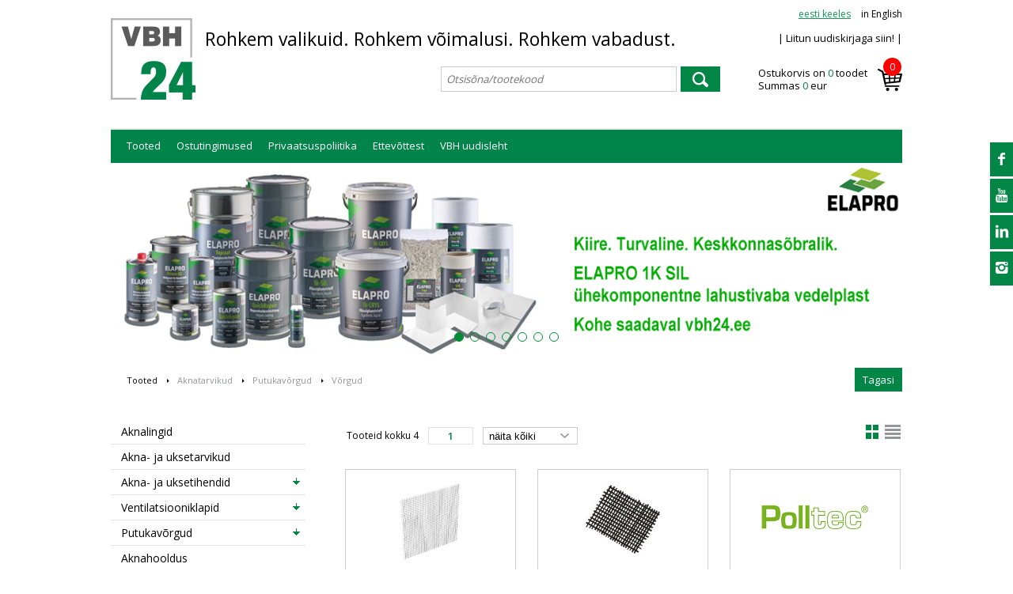

--- FILE ---
content_type: text/html; charset=UTF-8;
request_url: https://vbh24.ee/tooted/aknatarvikud/putukavorgud/vorgud-k2554146
body_size: 5868
content:
<!DOCTYPE html>
<html>
	<head>
		<meta charset="UTF-8">
		<meta name="viewport" content="width=device-width, initial-scale=1.0, user-scalable=no" />
		<title>Võrgud &laquo; VBH24</title>
        <base href="https://vbh24.ee/" />
        
        <meta name="keywords" content="Võrgud" />
        <meta name="description" content="Võrgud"  />
        
        <meta name="verify-paysera" content="e091057db7c5ad88e6b0b4a6f636b869">
        
        <meta property="og:title" content="Võrgud &laquo; VBH24" />
        <meta property="og:description" content="" />
        <meta property="og:image" content="" />
        <meta property="og:url" content="https://vbh24.ee/tooted/aknatarvikud/putukavorgud/vorgud-k2554146" />
        		<link href='https://fonts.googleapis.com/css?family=Open+Sans:400,300,600,700' rel='stylesheet' type='text/css'>
		
                		<script type="text/javascript" src="/js/jquery-1.8.1.min.js"></script>
		<script type="text/javascript" src="/js/jquery-ui.min.js"></script>
			
		<link href="/css/jquery-ui.css" rel="stylesheet" type="text/css" />
		<link href="/css/style.css" rel="stylesheet" type="text/css" />
		
		<script type="text/javascript" src="/js/jquery.cookie.js"></script>
		<script type="text/javascript" src="/js/jquery.dcjqaccordion.2.7.min.js"></script>
		
		<script type="text/javascript" src="js/responsiveslides.min.js"></script>
		
		<script type="text/javascript" src="/js/jquery.swipebox.js"></script>
		<script type="text/javascript" src="/js/jquery.bxslider.min.js"></script>
		<link href="css/swipebox.css" rel="stylesheet" type="text/css" />

		<script type="text/javascript" src="js/equalize.js"></script>
        
        <script src="js/jquery.cookie.js"></script>
        
		<script src="js/jQuery/custom.js" type="text/javascript"></script>
					                
<!-- Global site tag (gtag.js) - Google Analytics -->
<script async src="https://www.googletagmanager.com/gtag/js?id=UA-139228075-1"></script>
<script>
  window.dataLayer = window.dataLayer || [];
  function gtag(){dataLayer.push(arguments);}
  gtag('js', new Date());

  gtag('config', 'UA-139228075-1');
</script>

		
		<!--[if lt IE 9]>
			<script>
				document.createElement('header');
				document.createElement('section');
				document.createElement('nav');
				document.createElement('footer');
				document.createElement('article');
			</script>
		<![endif]-->
        

        
	</head>
    <body class=" page et">
		<div class="centered-wrap">
			<div id="top">
				<div id="top-inner" class="clearfix">
					<div class="signup">
						<p class="subscribe showNext"><a href="">&#124; Liitun uudiskirjaga siin! &#124;</a></p>
						
                        <div class="signup-popup ">
	<a id="close-signup" href=""><img src="images/icon-close-overlay.png" alt=""></a>
	<h3 class="title">Liitu uudiskirjaga</h3>
	
		<form action="/index.php?id=tooted&item_id=aknatarvikud/putukavorgud/vorgud-k2554146" method="post" id="newsletter_form" name="newsletter_form">
		<div  class="input-row">
			<input type="text" name="NAME" value="" placeholder="nimi">
		</div>
		<div  class="input-row">
			<input type="text" name="EMAIL" value="" placeholder="e-post">
		</div>
		<div  class="input-row submit-row">
			<input class="submit" type="submit" name="signup" value="Liitu">
		</div>
	</form>
	</div>  
					</div>
                    
                    	<nav id="lang">
	        <a class="active" href="https://vbh24.ee/et" title="eesti keeles">eesti keeles</a>
		        <a class="" href="https://vbh24.ee/en" title="in English">in English</a>
			</nav>
							
					<div class="logo">
						<a href="https://vbh24.ee/et" title="VBH24"><img src="images/logo.png" alt=""></a>
						<p class="slogan">Rohkem valikuid. Rohkem võimalusi. Rohkem vabadust.</p>
					</div>
										<div class="search">
						<form action="index.php" method="get">
							<input type="hidden" name="id" value="otsing" />
                            <div class="clearfix inner">
								<p class="wrap wrap-field"><input class="search-field" type="text" name="q" value="" placeholder="Otsisõna/tootekood"></p>
								<p class="wrap wrap-btn"><input class="search-btn" type="submit" value=""></p>
							</div>
						</form>
					</div>
                                        
                    <div class="basket-mini">
    <a href="https://vbh24.ee/ostukorv">
        Ostukorvis on <span class="green">0</span> toodet<br>
        Summas <span class="green">0</span> eur
        <span class="icon">
            <span class="items">0</span>
        </span>
    </a>
</div>
					
				</div>
			</div>
            
            			<div id="main-menu-holder">
			<div id="main-menu-wrap">
				<a href="https://vbh24.ee/et" class="alt-item alt-logo"><img src="images/logo-vbh-alt.png" alt=""></a>
			<nav id="main-menu">
				<div class="inner">
					<span class="toggle-menu toggle"></span>
					<ul class="clearfix">	
	            <li class="current">
            	<a href="https://vbh24.ee/tooted"  title="Tooted">Tooted</a>
            </li>
			            <li class="">
            	<a href="https://vbh24.ee/ostutingimused"  title="Ostutingimused">Ostutingimused</a>
            </li>
			            <li class="">
            	<a href="https://vbh24.ee/privaatsuspoliitika"  title="Privaatsuspoliitika">Privaatsuspoliitika</a>
            </li>
			            <li class="">
            	<a href="https://vbh24.ee/ettevotest"  title="Ettevõttest">Ettevõttest</a>
            </li>
			            <li class="">
            	<a href="standalone/page_to_link.php?h=bd307a3ec329e10a2cff8fb87480823da114f8f4" target="_blank" title="VBH uudisleht">VBH uudisleht</a>
            </li>
								</ul>
				</div>
			</nav>
				                        <a href="https://vbh24.ee/ostukorv" class="alt-item alt-basket-mini">
                            <span class="items">0</span>
                        </a>
					
			</div>
			</div>
	            
                	

<div class="banner">
	<ul class="rslides1">
<li style="display:none;"><a class="track_this_link" id="banner_45" href="https://vbh24.ee/index.php?id=otsing&q=elapro" target="_blank"  title="" ><img src="https://vbh24.ee/content/banners/a/Elapro_bänner_1075x266.png" border="0" alt="https://vbh24.ee/index.php?id=otsing&q=elapro" /></a></li><li style="display:none;"><a class="track_this_link" id="banner_47" href="https://vbh24.ee/index.php?id=otsing&q=gtv+pikk+k%C3%A4epide" target="_blank"  title="" ><img src="https://vbh24.ee/content/banners/a/GTV_Gravel_pikad_kaepidemed_banner1.jpg" border="0" alt="https://vbh24.ee/index.php?id=otsing&q=gtv+pikk+k%C3%A4epide" /></a></li><li style="display:none;"><a class="track_this_link" id="banner_48" href="https://vbh24.ee/tooted/neh-liv-putukapuudja-hall-pakend-hoiukott-t1098381" target="_blank"  title="" ><img src="https://vbh24.ee/content/banners/a/Putukapuudja_banner.jpg" border="0" alt="https://vbh24.ee/tooted/neh-liv-putukapuudja-hall-pakend-hoiukott-t1098381" /></a></li><li style="display:none;"><a class="track_this_link" id="banner_50" href="https://vbh24.ee/tooted/paigaldusmaterjalid/aknatihendusteibid/greenteq-teibid-k1563680" target="_blank"  title="" ><img src="https://vbh24.ee/content/banners/a/greenteQ Plena Top bänner.jpg" border="0" alt="https://vbh24.ee/tooted/paigaldusmaterjalid/aknatihendusteibid/greenteq-teibid-k1563680" /></a></li><li style="display:none;"><a class="track_this_link" id="banner_41" href="https://vbh24.ee/index.php?id=otsing&q=elevate" target="_blank"  title="" ><img src="https://vbh24.ee/content/banners/a/elvante_1075x266px.jpg" border="0" alt="https://vbh24.ee/index.php?id=otsing&q=elevate" /></a></li><li style="display:none;"><a class="track_this_link" id="banner_42" href="https://vbh24.ee/index.php?id=otsing&q=GTV+AXIS+Pro" target="_blank"  title="" ><img src="https://vbh24.ee/content/banners/a/GTV Axis Pro b2nner.jpg" border="0" alt="https://vbh24.ee/index.php?id=otsing&q=GTV+AXIS+Pro" /></a></li><li style="display:none;"><a class="track_this_link" id="banner_43" href="https://vbh24.ee/index.php?id=otsing&q=peka+pinello" target="_blank"  title="" ><img src="https://vbh24.ee/content/banners/a/peka_pinello_banner_8s3TYzdc.jpg" border="0" alt="https://vbh24.ee/index.php?id=otsing&q=peka+pinello" /></a></li>	</ul>
</div>
		
<div class="nav-bar">
    <div class="inner clearfix">
        <nav class="breadcrumbs">
            <ul class="clearfix">
                <li class="current"><a href="/tooted">Tooted</a></li>      
                <li><a href="https://vbh24.ee/tooted/aknatarvikud-k9">Aknatarvikud</a></li>  <li><a href="https://vbh24.ee/tooted/aknatarvikud/putukavorgud-k89">Putukavõrgud</a></li>  <li><a href="https://vbh24.ee/tooted/aknatarvikud/putukavorgud/vorgud-k2554146">Võrgud</a></li>           
            </ul>
        </nav>
        
        <a class="btn btn-green" href="javascript:;" onclick="window.history.back();">Tagasi</a>
    </div>
</div>
<div id="content" class="clearfix">
    
        <div id="sidebar">
        <span id="toggle-menu-open">Kategooriad</span>
        <div class="sidebar menu-sidebar">
            <span id="toggle-menu-close">x</span>
            <div id="submenu-outer">
                <nav id="submenu-inner">
                <ul id="submenu" class="accordion-menu"><li><a href="https://vbh24.ee/tooted/aknatarvikud/aknalingid-k6"><span>Aknalingid</span></a></li><li><a href="https://vbh24.ee/tooted/aknatarvikud/akna-ja-uksetarvikud-k2"><span>Akna- ja uksetarvikud</span></a></li><li><a href="https://vbh24.ee/tooted/aknatarvikud/akna-ja-uksetihendid-k3"><span>Akna- ja uksetihendid</span></a><ul><li><a href="https://vbh24.ee/tooted/aknatarvikud/akna-ja-uksetihendid/aknatihendid-k10"><span>Aknatihendid</span></a></li><li><a href="https://vbh24.ee/tooted/aknatarvikud/akna-ja-uksetihendid/uksetihendid-k121"><span>Uksetihendid</span></a></li><li><a href="https://vbh24.ee/tooted/aknatarvikud/akna-ja-uksetihendid/klaasimistihendid-k37"><span>Klaasimistihendid</span></a></li><li><a href="https://vbh24.ee/tooted/aknatarvikud/akna-ja-uksetihendid/harjastihendid-k25690073"><span>Harjastihendid</span></a></li>		</ul>
		</li><li><a href="https://vbh24.ee/tooted/aknatarvikud/ventilatsiooniklapid-k126"><span>Ventilatsiooniklapid</span></a><ul><li><a href="https://vbh24.ee/tooted/aknatarvikud/ventilatsiooniklapid/biobe-k50159005"><span>Biobe</span></a></li><li><a href="https://vbh24.ee/tooted/aknatarvikud/ventilatsiooniklapid/renson-k50159125"><span>Renson</span></a></li>		</ul>
		</li><li><a href="https://vbh24.ee/tooted/aknatarvikud/putukavorgud-k89"><span>Putukavõrgud</span></a><ul><li><a href="https://vbh24.ee/tooted/aknatarvikud/putukavorgud/vorgud-k2554146"><span>Võrgud</span></a></li><li><a href="https://vbh24.ee/tooted/aknatarvikud/putukavorgud/rulood-k2554109"><span>Rulood</span></a></li>		</ul>
		</li><li><a href="https://vbh24.ee/tooted/aknatarvikud/aknahooldus-k4"><span>Aknahooldus</span></a></li><li><a href="https://vbh24.ee/tooted/aknatarvikud/liimid-ja-hooldusvahendid-k60597657"><span>Liimid ja hooldusvahendid</span></a></li><li><a href="https://vbh24.ee/tooted/aknatarvikud/kaitsekile-k60552250"><span>Kaitsekile</span></a></li><li><a href="https://vbh24.ee/tooted/aknatarvikud/avataiteplaadid-k60729762"><span>Avatäiteplaadid</span></a></li>		</ul>
		                </nav>
            </div>
        </div>
        <script type="text/javascript">
            $('.accordion-menu').dcAccordion({
                eventType: 'click',
                autoClose: false,
                saveState: true,
                disableLink: true,
                showCount: false,
                speed: 'fast'
            });
        </script>
    </div>
    
        
    <div id="content-right" class="">
    
    <div class="helpers clearfix">
    <div class="left clearfix">
        <p class="child">Tooteid kokku 4</p>
        <div class="pager child clearfix">
        	            <ul class="clearfix">
            	<li class="active">1</li>            </ul>
            
        	            
            
        </div>
		<div class="child">
		<form action="" method="get" id="sf3">
            <select name="type" onChange="document.getElementById('sf3').submit();">
                <option  value="all">näita kõiki</option>
                <option  value="stock">Näita ainult laos olevaid kaupu</option>
            </select> 
        </form>
        </div>
    </div>
    <ul class="view-options clearfix">
        <li><a id="" class="icon icon-grid active" href="javascript:;">&nbsp;</a></li>
        <li><a id="switchToList" class="icon icon-list " href="javascript:;">&nbsp;</a></li>
    </ul>
    
        

    
</div>
<div id="main-product-list" class="product-grid item-list product-catalogue">

    <ul class="list clearfix">
			
			
						
			<li class="sort-ribbon clearfix">
				<div class="col col1"></div>
				<div class="col col2"></div>
				<div class="col col3"><a class="btn-sort " href="https://vbh24.ee/tooted/aknatarvikud/putukavorgud/vorgud-k2554146?sortname2">Nimi</a></div>
				<div class="col col4"><a class="btn-sort noarrow" href="https://vbh24.ee/tooted/aknatarvikud/putukavorgud/vorgud-k2554146?sortcode2">Tootekood</a></div>
				<div class="col col6" style="text-align:right;"><a class="btn-sort noarrow" href="https://vbh24.ee/tooted/aknatarvikud/putukavorgud/vorgud-k2554146?sortprice2">Hind</a></div>
			</li>
    
        			<li class="item">
				<div class="item-outer">
					<div class="item-inner">
						<div class="thumb-wrap cell"><div class="thumb">
						
						<a href="https://vbh24.ee/tooted/ms-alumiinium-putukavork-hobe-153x305m-nb-uhik-m=meeter-t1088899"><img style="max-height:100px;" src="https://vbh24.ee/files/images_saf/putukavork.JPG" alt="">
						                        </a>
						</div></div>
						<div class="signs cell">
							<ul class="clearfix">
															</ul>
						</div>
						<div class="title-wrap cell"><h2 class="title"><a href="https://vbh24.ee/tooted/ms-alumiinium-putukavork-hobe-153x305m-nb-uhik-m=meeter-t1088899">MS alumiinium putukavõrk hõbe 1,53x30,5m NB! ühik m=meeter!</a></h2>
                        
                            <div class="aaa11111">
                            
                                <div style="margin-top: 5px;">Hetkel laos: 59.00 m</div>

                                                            </div>
                        
                        </div>
                        
                        <div class="pr-code-wrap cell">
                            
                            <p class="pr-code"><a href="https://vbh24.ee/tooted/ms-alumiinium-putukavork-hobe-153x305m-nb-uhik-m=meeter-t1088899">MS19001</a></p>
                        
                        
                            <div class="bbb11111">
                            
                                <div style="margin-top: 5px;">Hetkel laos: 59.00 m</div>

                                                        </div>
                        
                        
                        </div>
						
                        
                        
						<div class="btn-wrap cell"><a href="https://vbh24.ee/tooted/ms-alumiinium-putukavork-hobe-153x305m-nb-uhik-m=meeter-t1088899">
														<p class="price">Hind: <span class="highlight">11.01 &euro;/m</span></p>
								                        </a></div>
						
											</div>
				</div>
			</li>
					<li class="item">
				<div class="item-outer">
					<div class="item-inner">
						<div class="thumb-wrap cell"><div class="thumb">
						
						<a href="https://vbh24.ee/tooted/ms-putukavork-must-16x30m-nb-uhik-m=meeter-t1080041"><img style="max-height:100px;" src="https://vbh24.ee/files/images_saf/MS18002.JPG" alt="">
						                        </a>
						</div></div>
						<div class="signs cell">
							<ul class="clearfix">
															</ul>
						</div>
						<div class="title-wrap cell"><h2 class="title"><a href="https://vbh24.ee/tooted/ms-putukavork-must-16x30m-nb-uhik-m=meeter-t1080041">MS putukavõrk must 1,6x30m NB! ühik m=meeter!</a></h2>
                        
                            <div class="aaa11111">
                            
                                <div style="margin-top: 5px;">Hetkel laos: 227.30 m</div>

                                                            </div>
                        
                        </div>
                        
                        <div class="pr-code-wrap cell">
                            
                            <p class="pr-code"><a href="https://vbh24.ee/tooted/ms-putukavork-must-16x30m-nb-uhik-m=meeter-t1080041">MS18002</a></p>
                        
                        
                            <div class="bbb11111">
                            
                                <div style="margin-top: 5px;">Hetkel laos: 227.30 m</div>

                                                        </div>
                        
                        
                        </div>
						
                        
                        
						<div class="btn-wrap cell"><a href="https://vbh24.ee/tooted/ms-putukavork-must-16x30m-nb-uhik-m=meeter-t1080041">
														<p class="price">Hind: <span class="highlight">5.88 &euro;/m</span></p>
								                        </a></div>
						
											</div>
				</div>
			</li>
					<li class="item">
				<div class="item-outer">
					<div class="item-inner">
						<div class="thumb-wrap cell"><div class="thumb">
						
						<a href="https://vbh24.ee/tooted/neh-vork-polltec-oietolmuvork-allergikutele-must-16x50m-t1076455"><img style="max-height:100px;" src="https://vbh24.ee/files/images_saf/142680.16.jpg" alt="">
						                        </a>
						</div></div>
						<div class="signs cell">
							<ul class="clearfix">
															</ul>
						</div>
						<div class="title-wrap cell"><h2 class="title"><a href="https://vbh24.ee/tooted/neh-vork-polltec-oietolmuvork-allergikutele-must-16x50m-t1076455">NEH võrk Polltec õietolmuvõrk allergikutele must 1,6x50m</a></h2>
                        
                            <div class="aaa11111">
                            
                                <div style="margin-top: 5px;">Hetkel laos: 20.90 m</div>

                                                            </div>
                        
                        </div>
                        
                        <div class="pr-code-wrap cell">
                            
                            <p class="pr-code"><a href="https://vbh24.ee/tooted/neh-vork-polltec-oietolmuvork-allergikutele-must-16x50m-t1076455">142680.16</a></p>
                        
                        
                            <div class="bbb11111">
                            
                                <div style="margin-top: 5px;">Hetkel laos: 20.90 m</div>

                                                        </div>
                        
                        
                        </div>
						
                        
                        
						<div class="btn-wrap cell"><a href="https://vbh24.ee/tooted/neh-vork-polltec-oietolmuvork-allergikutele-must-16x50m-t1076455">
														<p class="price">Hind: <span class="highlight">34.10 &euro;/m</span></p>
								                        </a></div>
						
											</div>
				</div>
			</li>
					<li class="item">
				<div class="item-outer">
					<div class="item-inner">
						<div class="thumb-wrap cell"><div class="thumb">
						
						<a href="https://vbh24.ee/tooted/neh-vork-transpatec-16x30m-must-(1pk=30m)-t1021069"><img style="max-height:100px;" src="https://vbh24.ee/files/images_saf/transpateq.JPG" alt="">
						                        </a>
						</div></div>
						<div class="signs cell">
							<ul class="clearfix">
															</ul>
						</div>
						<div class="title-wrap cell"><h2 class="title"><a href="https://vbh24.ee/tooted/neh-vork-transpatec-16x30m-must-(1pk=30m)-t1021069">NEH võrk Transpatec 1,6x30m must (1pk=30m)</a></h2>
                        
                            <div class="aaa11111">
                            
                                <div style="margin-top: 5px;">Hetkel laos: 16.00 m</div>

                                                            </div>
                        
                        </div>
                        
                        <div class="pr-code-wrap cell">
                            
                            <p class="pr-code"><a href="https://vbh24.ee/tooted/neh-vork-transpatec-16x30m-must-(1pk=30m)-t1021069">142519.16</a></p>
                        
                        
                            <div class="bbb11111">
                            
                                <div style="margin-top: 5px;">Hetkel laos: 16.00 m</div>

                                                        </div>
                        
                        
                        </div>
						
                        
                        
						<div class="btn-wrap cell"><a href="https://vbh24.ee/tooted/neh-vork-transpatec-16x30m-must-(1pk=30m)-t1021069">
														<p class="price">Hind: <span class="highlight">31.00 &euro;/m</span></p>
								                        </a></div>
						
											</div>
				</div>
			</li>
		      
    </ul>
</div>

<div class="helpers clearfix">
    <div class="left clearfix">
        <p class="child">Tooteid kokku 4</p>
        <div class="pager child clearfix">
        	            <ul class="clearfix">
            	<li class="active">1</li>            </ul>
            
        	        </div>
    </div>
</div>       
    </div>
</div>			
			<footer id="footer">
				<p>VBH24 e-poest leiad nende kaubamärkide tooted:</p>
				
				<div id="footer-logos">
					<div class="slider1">
													<div class="slide"><div class="inner"><a href="http://www.abus.de" target="_blank"><img src="https://vbh24.ee/content/staff/files/1/abus_hk7lZP4h.jpg" alt="abus"></a></div></div>
														<div class="slide"><div class="inner"><a href="http://www.athmer.de/" target="_blank"><img src="https://vbh24.ee/content/staff/files/1/athmer_G7StezfV.jpg" alt="athmer"></a></div></div>
														<div class="slide"><div class="inner"><a href="http://www.deventer-profile.com/" target="_blank"><img src="https://vbh24.ee/content/staff/files/1/deventer_r48BxgFu.jpg" alt="deventer"></a></div></div>
														<div class="slide"><div class="inner"><a href="http://www.dorma.de/" target="_blank"><img src="https://vbh24.ee/content/staff/files/1/dorma_zw7qLIUO.jpg" alt="dorma"></a></div></div>
														<div class="slide"><div class="inner"><a href="https://www.dr-hahn.eu/" target="_blank"><img src="https://vbh24.ee/content/staff/files/1/drhahn_U8in_IoQ.jpg" alt="dr.hahn"></a></div></div>
														<div class="slide"><div class="inner"><a href="http://www.fsb.de/" target="_blank"><img src="https://vbh24.ee/content/staff/files/1/fsb_lqqSV-cV.jpg" alt="fsb"></a></div></div>
														<div class="slide"><div class="inner"><a href="http://www.fuhr.de/" target="_blank"><img src="https://vbh24.ee/content/staff/files/1/fuhr_14ofhafL.jpg" alt="fuhr"></a></div></div>
														<div class="slide"><div class="inner"><a href="http://www.geze.de/" target="_blank"><img src="https://vbh24.ee/content/staff/files/1/geze_0DMp6VJv.jpg" alt="geze"></a></div></div>
														<div class="slide"><div class="inner"><a href="http://www.greenteq.info/" target="_blank"><img src="https://vbh24.ee/content/staff/files/1/greenteq_lN3jnVEH.jpg" alt="greenteq"></a></div></div>
														<div class="slide"><div class="inner"><a href="http://www.gutmann.de/" target="_blank"><img src="https://vbh24.ee/content/staff/files/1/gutmann_c8yF0AKp.jpg" alt="gutmann"></a></div></div>
														<div class="slide"><div class="inner"><a href="http://www.hautau.de/" target="_blank"><img src="https://vbh24.ee/content/staff/files/1/hautau_bWubvSPq.jpg" alt="hautau"></a></div></div>
														<div class="slide"><div class="inner"><a href="http://www.henkel.de/" target="_blank"><img src="https://vbh24.ee/content/staff/files/1/henkel_wpII6D6_.jpg" alt="henkel"></a></div></div>
														<div class="slide"><div class="inner"><a href="http://www.hoppe.de/" target="_blank"><img src="https://vbh24.ee/content/staff/files/1/hoppe_BUn0Kcrf.jpg" alt="hoppe"></a></div></div>
														<div class="slide"><div class="inner"><a href="http://" target="_blank"><img src="https://vbh24.ee/content/staff/files/1/illbruck_pXuuABE3.jpg" alt="illbruck"></a></div></div>
														<div class="slide"><div class="inner"><a href="http://www.kfv.de/" target="_blank"><img src="https://vbh24.ee/content/staff/files/1/kfv_vwypfUi0.jpg" alt="kfv"></a></div></div>
														<div class="slide"><div class="inner"><a href="http://www.maco.de/" target="_blank"><img src="https://vbh24.ee/content/staff/files/1/maco_Jhispd63.jpg" alt="maco"></a></div></div>
														<div class="slide"><div class="inner"><a href="http://www.mk-profile.de/" target="_blank"><img src="https://vbh24.ee/content/staff/files/1/menke_6KBrJnSp.jpg" alt="menke"></a></div></div>
														<div class="slide"><div class="inner"><a href="http://www.renson.de/" target="_blank"><img src="https://vbh24.ee/content/staff/files/1/renson_Mr3-S6fw.jpg" alt="renson"></a></div></div>
														<div class="slide"><div class="inner"><a href="http://www.briefkasten.de/" target="_blank"><img src="https://vbh24.ee/content/staff/files/1/renz_VXRdSweu.jpg" alt="renz"></a></div></div>
														<div class="slide"><div class="inner"><a href="http://www.roto.ee" target="_blank"><img src="https://vbh24.ee/content/staff/files/1/roto_p3t7bfDW.jpg" alt="roto"></a></div></div>
														<div class="slide"><div class="inner"><a href="http://www.schlegel.com/eu/de/" target="_blank"><img src="https://vbh24.ee/content/staff/files/1/schlegel_d_Zny0cL.jpg" alt="schlegel"></a></div></div>
														<div class="slide"><div class="inner"><a href="http://www.sfsintec.biz/" target="_blank"><img src="https://vbh24.ee/content/staff/files/1/sfs_584m9WI2.jpg" alt="sfs"></a></div></div>
														<div class="slide"><div class="inner"><a href="http://www.simonswerk.de/" target="_blank"><img src="https://vbh24.ee/content/staff/files/1/simonswerk_8EanWQou.jpg" alt="simonswerk"></a></div></div>
														<div class="slide"><div class="inner"><a href="http://www.zobel-coatings.de/" target="_blank"><img src="https://vbh24.ee/content/staff/files/1/zobel_3SBnawaW.jpg" alt="zobel"></a></div></div>
														<div class="slide"><div class="inner"><a href="http://www.weiss-chemie.de/" target="_blank"><img src="https://vbh24.ee/content/staff/files/1/weiss_e7XGSZKE.jpg" alt="weiss"></a></div></div>
														<div class="slide"><div class="inner"><a href="http://www.wilka.de/" target="_blank"><img src="https://vbh24.ee/content/staff/files/1/wilka_S0f6JlB4.jpg" alt="wilka"></a></div></div>
														<div class="slide"><div class="inner"><a href="http://www.schachermayer.at/" target="_blank"><img src="https://vbh24.ee/content/staff/files/1/logo-schachermayer_must_valge_F8PT_fzV.png" alt="Schachermayer"></a></div></div>
														<div class="slide"><div class="inner"><a href="http://morrells.co.uk/" target="_blank"><img src="https://vbh24.ee/content/staff/files/1/logo_morrells_nrCJYHs4.jpg" alt="Morrells"></a></div></div>
														<div class="slide"><div class="inner"><a href="http://www.diamantek.ee" target="_blank"><img src="https://vbh24.ee/content/staff/files/1/diamantek_logo_bw_0jkqOOU2.png" alt="Diamantek"></a></div></div>
														<div class="slide"><div class="inner"><a href="http://en.alveus.si/kitchen-sinks/" target="_blank"><img src="https://vbh24.ee/content/staff/files/1/logo_alveus_black_uAZWw-AH.jpg" alt="Alveus"></a></div></div>
														<div class="slide"><div class="inner"><a href="http://www.kloeber.de/" target="_blank"><img src="https://vbh24.ee/content/staff/files/1/logo_klober_black_4rfZpz4s.jpg" alt="Klöber"></a></div></div>
														<div class="slide"><div class="inner"><a href="http://www.deventer.ee" target="_blank"><img src="https://vbh24.ee/content/staff/files/1/logo-deventer_S2QNwrcb.jpg" alt="Deventer"></a></div></div>
														<div class="slide"><div class="inner"><a href="http://www.fsb.ee" target="_blank"><img src="https://vbh24.ee/content/staff/files/1/logo-fsb_lM0I8I-h.jpg" alt="FSB"></a></div></div>
												</div>
				</div>
			</footer>
		</div>
		
		<div class="sidebtns">
			<a href="" class="close-sidebtns custom-icon icon-arrow-r">&#xe201;</a>
			<ul>
				<li><i class="custom-icon icon-facebook">&#xe101;</i><a class="text" href="https://www.facebook.com/vbhestonia/" target="_blank">&nbsp;</a></li>
				<li><i class="custom-icon icon-youtube">&#xe102;</i><a class="text" href="https://www.youtube.com/channel/UCKkxTAc8u1EakrSV20R1Ylg" target="_blank">&nbsp;</a></li>			
				<li><i class="custom-icon icon-linkedin">&#xe103;</i><a class="text" href="https://www.linkedin.com/company/vbh-estonia" target="_blank">&nbsp;</a></li>			
				<li><i class="custom-icon icon-instagram">&#xe104;</i><a class="text" href="https://www.instagram.com/vbhestonia/" target="_blank">&nbsp;</a></li>			
			</ul>
		</div>
		
		<script type="text/javascript" src="js/retina.js"></script>
		
		<div><center><a href="https://shop.vbh.ee" target="_blank"><img src="images/button_etellimine.png"></a></center></div>		
		 <script>
  (function(i,s,o,g,r,a,m){i['GoogleAnalyticsObject']=r;i[r]=i[r]||function(){
  (i[r].q=i[r].q||[]).push(arguments)},i[r].l=1*new Date();a=s.createElement(o),
  m=s.getElementsByTagName(o)[0];a.async=1;a.src=g;m.parentNode.insertBefore(a,m)
  })(window,document,'script','https://www.google-analytics.com/analytics.js','ga');

  ga('create', 'UA-93922023-1', 'auto');
  ga('send', 'pageview');

</script>		 
		 <div class="logos-list finance-logos-list">
			<ul class="wrap clearfix">
				<!--<li><a href=""><img src="https://bank.paysera.com/assets/image/payment_types/hanzaee.png" alt="" width="" height=""></a></li>
				<li><a href=""><img src="https://bank.paysera.com/assets/image/payment_types/wallet.png" alt="" width="" height=""></a></li>-->
				<li><a href=""><img src="images/jalusepangalogod/visa.gif" alt="" width="67" height="43"></a></li>
				<li><a href=""><img src="images/jalusepangalogod/mastercard.gif" alt="" width="53" height="43"></a></li>
			</ul>
        </div>
        
        <div style=" max-width:1000px; width:100%; margin-left:auto; margin-right:auto; padding:20px; text-align:center; font-size:12px;">			<a style="color:#028646;" href="https://vbh24.ee/ostutingimused" target="">Ostutingimused</a> | 
						<a style="color:#028646;" href="https://vbh24.ee/privaatsuspoliitika" target="">Privaatsuspoliitika</a>
			        
        <p style="margin-top:10px;"><strong  style="">VBH Estonia OÜ</strong> Läike tee 12, Peetri 75312, Harjumaa Reg: 10179000 | Tel: +372 6401 331 | E-mail: <a href="mailto:tellimus@vbh.ee">tellimus@vbh.ee</a> </p>
        
        </div>
		
        
        
    </body>
</html>


--- FILE ---
content_type: text/css
request_url: https://vbh24.ee/css/style.css
body_size: 14260
content:
/** * html5doctor.com Reset Stylesheet v1.6.1 (http://html5doctor.com/html-5-reset-stylesheet/) * Richard Clark (http://richclarkdesign.com) * http://cssreset.com */
html, body, div, span, object, iframe, h1, h2, h3, h4, h5, h6, p, blockquote, pre, abbr, address, cite, code, del, dfn, em, img, ins, kbd, q, samp, small, strong, sub, sup, var, b, i, dl, dt, dd, ol, ul, li, fieldset, form, label, legend, table, caption, tbody, tfoot, thead, tr, th, td, article, aside, canvas, details, figcaption, figure, footer, header, hgroup, menu, nav, section, summary, time, mark, audio, video{
	margin:0;
	padding:0;
	border:0;
	outline:0;
	font-size:100%;
	background:transparent;
}
article, aside, details, figcaption, figure, footer, header, hgroup, menu, nav, section{
	display:block;
}
ul{
	list-style:none;
}
a{
	margin:0;
	padding:0;
	font-size:100%;
	background:transparent;
	text-decoration: none;
	color: inherit;
}
table{
	border-collapse:collapse;
	border-spacing:0;
}
img{max-width: 100%; height: auto;}
a:focus {outline: none;}

/* ====================== HEADINGS h1-h6 ===================== */
h1, h2, h3, h4, h5, h6, .form-name {font-weight: 600; color: #000; line-height: 1.3; margin: 0 0 .5em 0;}
h1, .page-title {font-size: 24px;}
h2 {font-size: 22px;}
h3, .form-name {font-size: 20px;}
h4 {font-size: 18px;}
p{margin: 0 0 10px 0; padding: 0;}
strong, .form-name {font-weight: 600;}
b {font-weight: 700;}

/* ================================== rslides ====================================== */
.banner {position: relative;}

.rslides {position: relative; list-style: none; overflow: hidden; width: 100%; padding: 0; margin: 0}
.rslides .slide {-webkit-backface-visibility: hidden; position: absolute; display: none; width: 100%; left: 0; top: 0}
.rslides .slide:first-child {position: relative; display: block; float: left}
.rslides img {display: block; height: auto; float: left; width: 100%; border: 0}

.rslides_tabs {overflow: hidden; text-align: center; position: absolute; bottom: 15px; left: 0; right: 0; z-index: 5;}
.rslides_tabs li {display: inline-block; vertical-align: top; margin: 0 4px 6px 4px;}
.rslides_tabs a {display: block; width: 10px; height: 10px; border: 1px solid #038b36; border-radius: 50%; text-indent: -9999px;}
.rslides_tabs a:hover, .rslides_tabs .rslides_here a {background-color: #038b36;}
/* ================================== rslides ====================================== */

@font-face {
	font-family: 'glyphs';
	src: url('glyph-font/fontello.eot?51959494');
	src: url('glyph-font/fontello.eot?51959494#iefix') format('embedded-opentype'),
		url('glyph-font/fontello.woff?51959494') format('woff'),
		url('glyph-font/fontello.ttf?51959494') format('truetype'),
		url('glyph-font/fontello.svg?51959494#fontello') format('svg');
	font-weight: normal;
	font-style: normal;
}

.custom-icon, .has-custom-icon:after, .has-custom-icon:before {font-family: "glyphs"; font-style: normal; font-weight: normal; speak: none; font-variant: normal; text-transform: none; -webkit-font-smoothing: antialiased; -moz-osx-font-smoothing: grayscale;}
.custom-icon {display: inline-block; text-decoration: inherit; width: 1em; text-align: center; line-height: 1em;}

/* ====================== FORM ELEMENTS ====================== */
input[type="text"], input[type="number"], input[type="submit"], input[type="button"], input[type="reset"], textarea{-webkit-appearance: none; padding: 0; border: 1px solid #ccc; font-family: 'Open sans', sans-serif;}
input[type="submit"], input[type="button"], input[type="reset"], .btn-green {cursor: pointer; border: none;}
input[type="submit"], input[type="button"], .btn-green {background-color: #028646; color: #fff;}
input[type="submit"]:hover, input[type="button"]:hover, .btn-green:hover, #toggle-menu-open:hover, #toggle-menu-close:hover, .toggle-menu:hover {background-color: #129656;}
.btn {
    display: block;
    padding: 6px 10px;
}
.colorRed {color: #e00606;}

.form-container2 {width: 70%; font: 300 15px 'Open sans', sans-serif; padding-top: 15px;}
.form-name {margin: 0 0 25px 0;}
.element-name  {margin: 0 0 5px 3px;}
.element-content {margin: 0 0 17px;}
.required {color:#F00; font-size:13px;}

.element-content ul {margin: 0px; padding: 0px;}
.element-content li {margin: 0 0 3px 0; padding: 1px;	}
input[type="checkbox"], input[type="radio"] {position: relative; top: 2px;}
.choice-name {font-size: 13px;}
.form-container2 .buttons {margin-top: 30px;}
.form-container2 .buttons input:first-child {margin-right: 10px;}
.form-container2 .captcha {margin-top: 10px;}
.form-container2 .big {font-size: 16px; font-weight: bold;}
.form-container2.text-field .calendar {padding: 3px; font-size: 12px;}

.form-container2 input[type="text"], .form-container2 textarea {
	background-color: #fff;
    border: 1px solid #ccc;
    font: 300 13px "Open sans",sans-serif;
    height: 30px;
    line-height: 30px;
    padding: 0 2.5%;
    text-indent: 0;
    width: 94.68%;
}

.captcha input[type="text"] {padding: 0 9px;}
.form-container2 textarea {height: 135px; line-height: 20px; padding: 6px 2.5%;}

.form-container2 input[type="submit"], .form-container2 input[type="reset"], .form-container2 input[type="button"], .form-container2 button {
    background: #028646;
    border: none;
    color: #fff;
    cursor: pointer;
    font: 400 16px/33px "Open sans",sans-serif;
    height: 35px;
	padding: 0 10px;
}

.form-container2 input[type="reset"] {background-color: #83868f;}

.form-container2 input[type="submit"]:hover, .form-container2 input[type="button"]:hover, .form-container2 button:hover  {background-color: #129656;}
.form-container2 input[type="reset"]:hover {background-color: #73767f;}

.form-container2 input[type="text"]:focus, .form-container2 input[type="submit"]:focus, .form-container2 select:focus{outline: none;}
.form-container2 input[type="checkbox"], .form-container2 input[type="radio"] {margin: 0;}

.ui-selectmenu-button {display: block; border: 1px solid #ccc; font-size: 13px; padding: 6px 0; position: relative;}
.ui-selectmenu-button .ui-icon {background: url('../images/arrow-amount2.gif') no-repeat 0 0; position: absolute; top: 0; bottom: 0; margin: auto; right: 11px; width: 9px; height: 5px;}
.ui-selectmenu-button .ui-selectmenu-text {padding: 0 35px 0 2.44299674267101%;}

/* custom select 
.select-container{position: relative; display: inline-block; vertical-align: top; width: 100%;}
.ui-selectmenu-button {border: 1px solid #ccc; display: block;}
.ui-selectmenu-text {padding: 4px 8px; display: block;}
.ui-selectmenu-menu {
    background-color: #fff;
    border-radius: 3px;
	box-shadow: 0 3px 3px 3px rgba(0, 0, 0, 0.1);
}
.ui-selectmenu-menu ul {
	padding: 2px;
}
.ui-menu li {
    font-size: 13px;
    line-height: 1.2;
    margin-bottom: 0;
    padding: 5px;
}
.ui-menu li:hover {cursor: pointer; background-color: #eaeaea;}*/

select {border: 1px solid #ccc; display: block; height: 32px; line-height: 32px; width: 100%; -moz-appearance: none; -webkit-appearance: none; padding: 0 31px 0 7px; /*padding-right: 31px\9;*/vertical-align: middle; /*background-image: none\9;*/ background: #fff url('../images/arrow-select@2x.png') no-repeat right 10px center/ 11px 6px;}
select::-ms-expand {display: none;}

/* =========================== Layout styles =================== */
/* ============================================================= */
body, html {height: 100%;}
body {color: #000; font: 400 13px/1.4 'Open sans', sans-serif; overflow-x: hidden; background-color: #fff;}
.centered-wrap {max-width: 1000px; margin: 0 auto; width: 100%;}

#top-inner {position: relative; padding: 23px 0 36px;}

#lang {
    position: absolute;
    right: 0;
    top: 8px;
}
#lang a {
    font-size: 12px;
    margin-left: 10px;
}
#lang .active {
    color: #129656;
    text-decoration: underline;
}
#lang a:hover {text-decoration: underline;}

.signup{position: absolute; top: 39px; right: 0;}
.signup-popup{background-color: #fff; padding: 12px 20px; width: 310px; position: absolute; right: 14px; top: 100%; z-index: 101; display: none; border: 3px solid #028646;}
.signup-popup .title{font-size: 18px; color: #000; font-weight: 400; margin-bottom: 14px; line-height: 126%;}
.signup-popup .subtitle{font-size: 13px; color: #000; font-weight: 300; font-style: italic; margin: 0 0 15px 0;}
.signup-popup .input-row{margin: 0 0 5px 0;}
.signup-popup input[type="text"]{width: 94.45%; padding: 0 2.5%; color: #939598; height: 30px; line-height: 30px;}
.signup-popup input[type="text"]:focus{background-color: #fff;}
.signup-popup .submit{height: 30px; line-height: 30px; padding: 0 10px; border: none;}
#close-signup {position: absolute; top: -14px; right: -14px;}

.show{display: block;}
.signup a:hover, .basket-mini a:hover, #submenu li li a:hover {text-decoration: underline;}

.logo {position: relative; display: inline-block; vertical-align: top;}
.logo img {display: block;}
.logo .slogan {font-size: 23px; white-space: nowrap; position: absolute; left: 100%; top: 0; margin: 10px 0 0 12px;}

.search, .basket-mini {position: absolute; top: 84px;}

.search {right: 230px;}
.search .wrap {float: left; margin-bottom: 0;}
.search .wrap-field {width: 296px; padding-right: 7px;}
.search .wrap-btn {width: 50px;}
.search .search-field {color: #939598; background-color: #fff; font-style: italic; height: 30px; line-height: 30px; width: 99.85%; text-indent: 6px;}
.search .search-btn {background: #028646 url('../images/icon-search.png') no-repeat center center; width: 100%; height: 32px;}

.basket-mini {right: 0;}
.basket-mini a {display: block; padding: 0 44px 0 0; position: relative; line-height: 1.25;}
.basket-mini .green {color: #028646;}
.basket-mini .icon {width: 31px; height: 28px; background: url('../images/icon-cart.gif') no-repeat 0 0; position: absolute; top: 3px; right: 0;}
.basket-mini .items {background-color: #ff0000; color: #fff; width: 23px; height: 23px; line-height: 23px; border-radius: 50%; text-align: center; font-size: 12px; position: absolute; z-index: 1; top: -14px; right: 1px;}

.slider-wrap {padding-top: 12px;}
#slider-nav  li {float: left; width: 25%;}
#slider-nav  a {font-size: 13px; display: block; background-color: #fff; margin: 0 -2px; padding: 0 2px}
#slider-nav span {display: block; background-color: #ebebec; padding: 13px 10px 13px 18px; border-bottom: 4px solid #939598;}
#slider-nav .rslides_here span {color: #028646; border-bottom-color: #038b36; font-weight: 600;}

#main-menu {background-color: #00844a; color: #fff; position: relative;}
#main-menu:before {content: ''; top: 0; left: 0; width: 100%; height: 2px; position: absolute; background-color: #ebebec;}
#main-menu .inner {padding-left: 10px;}
#main-menu li {float: left; margin: 0 10px;}
#main-menu a {display: block; padding: 13px 0; position: relative;}
#main-menu a:hover, #main-menu .active a {padding-top: 6px; border-top: 7px solid #fff; z-index: 10;}
.toggle-menu {
    background: #028646 url("../images/toggle-menu.png") no-repeat center center;
    cursor: pointer;
    display: none;
    height: 32px;
    width: 41px;
	border-radius: 2px;
	vertical-align: top;
}
@media screen and (min-width: 561px){#main-menu > .inner > ul {display: block !important;}}

#main-menu-holder {min-height: 44px;}
#main-menu-wrap .alt-item {display: none; z-index: 1; position: absolute;}
#main-menu-wrap .alt-logo {left: 13px; top: 10px;} 
#main-menu-wrap .alt-basket-mini {width: 26px; height: 24px; background: url('../images/icon-cart-s.png') no-repeat 0 0; top: 9px; right: 14px;}
#main-menu-wrap .alt-basket-mini .items {background-color: #ff0000; color: #fff; width: 21px; height: 21px; line-height: 20px; border-radius: 50%; text-align: center; font-size: 11px; position: absolute; z-index: 1; top: 4px; right: 30px;}

.sticky-menu #main-menu-wrap {
    position: fixed;
    z-index: 1040;
    top: 0;
    left: 0;
    right: 0;
    max-width: 1000px;
    margin: 0 auto;
    width: 100%;
}
.sticky-menu #main-menu-wrap .alt-item {display: block;}
.sticky-menu #main-menu {padding-left: 85px; padding-right: 80px;}

#toggle-menu-close, #toggle-menu-open {display: none;}
#submenu ul {padding: 5px 13px 5px 23px;}
#submenu ul ul {padding-bottom: 3px;}

#submenu li {position: relative;}
#submenu li li {margin-bottom: 2px;}
#submenu > li {border-bottom: 1px solid #e2e3e4;}
#submenu > li > a {font-size: 14px;}
#submenu > li > a > span {display: block; padding: 6px 13px;}

#submenu li li .dcjq-icon {right: -6px; top: 4px;}
#submenu li li a {font-size: 13px; /*color: #028646;*/}
#submenu li li li a {font-size: 12px; color: #808285;}
#submenu a {display: block;}
#submenu .dcjq-icon {background: url("../images/submenu-arrows.gif") no-repeat 0 0; width: 9px; height: 9px; top: 10px; right: 7px; position: absolute; padding: 0;}
#submenu .active .dcjq-icon {background-position: 0 -9px;}
#submenu li li > .active {text-decoration: underline;}
/*#submenu .active {font-weight: 700; color: #028646;}*/
#submenu a:hover {color: #028646;}

.banner img {display: block; margin: 0 auto;}
.title-ribbon {background-color: #028646; font-size: 21px; font-weight: 600; color: #fff; padding: 8px 20px; margin-bottom: 20px;}

.sidebtns {right: 0; position: fixed; top: 180px; z-index: 4999; transition: transform 0.3s ease-in-out 0s; transform: translateX(54%); transform: translateX(calc(100% - 29px));}
.close-sidebtns {position: absolute; right: 0; top: 50%; margin: -21px 0 0 0; font-size: 25px; width: 29px; height: 43px; line-height: 43px; color: #ececee; text-align: center; z-index: 1; transition: opacity .5s ease-in-out 0s; opacity: 0;}
.close-sidebtns:hover {color: #018645;}
.sidebtns ul {z-index: 2; position: relative;}
.sidebtns li {background-color: #018645; color: #fff; position: relative; border-bottom: 3px solid #fff;}
.sidebtns li > * {display: block; line-height: 43px; height: 43px; white-space: nowrap;}
.sidebtns li .custom-icon {width: 29px; font-size: 18px; position: absolute; top: 0; left: 0; cursor: pointer;}
.sidebtns .text {margin-left: 29px; padding-left: 12px; padding-right: 21px; position: relative;}
.sidebtns li:hover {background-color: #129656;}
.sidebtns-active .sidebtns {transform: translateX(0);}
.sidebtns-active .sidebtns li .custom-icon {font-size: 21px;}
.sidebtns-active .sidebtns .text {margin-left: 0; padding-left: 41px; z-index: 10;}
.sidebtns-active .close-sidebtns {right: 100%; opacity: 1;}
@media screen and (max-width: 680px){
	.sidebtns {transform: translateX(76%); transform: translateX(calc(100% - 42px));}
	.sidebtns li > * {line-height: 42px; height: 42px;}
	.sidebtns li .custom-icon {width: 42px; font-size: 23px;}
	.sidebtns .text {margin-left: 42px; padding-right: 17px; font-size: 14px;}
	.close-sidebtns {margin: -21px -21px 0 0; text-indent: -15px; font-size: 15px; width: 42px; height: 42px; line-height: 42px;}
}

#content {padding: 10px 0 30px 0;}
#content-other {padding: 10px 6% 20px 6%;}
#sidebar {width: 24.6%; margin: 0 5% 20px 0; float: left;}
#content-right {width: 70.4%; float: right;}

.nav-bar {padding: 12px 0; margin: 8px 0 13px 0;}
.nav-bar .inner {position: relative; padding-right: 100px;}
.nav-bar .btn {position: absolute; right: 0; top: -8px;}

.breadcrumbs {padding-left: 20px;}
.breadcrumbs li {position: relative; padding-right: 15px; margin: 0 10px 7px 0; float: left;}
.breadcrumbs li:after {
	width: 0;
	height: 0;
	border-style: solid;
	border-width: 2.5px 0 2.5px 3px;
	border-color: transparent transparent transparent #000;
	position: absolute;
	content: '';
	top: 6px;
	right: 0;
}
.breadcrumbs a {display: block; color: #939598; font-weight: 400; font-size: 11px;}
.breadcrumbs li:last-child:after {display: none;}
.breadcrumbs .current a {color: #000;}
.breadcrumbs a:hover {text-decoration: underline;}
.breadcrumbs .current a:hover {text-decoration: none;}

.helpers {margin: -5px 0; padding: 10px 2px; margin-bottom: 16px; position: relative;}
.helpers select {height: 22px; line-height: 22px;}
.helpers .left {padding-right: 50px;}
.helpers p {font-size: 12px; margin-bottom: 0; padding-top: 4px;}
.helpers .child, .pager .btn, .pager ul {float: left;}
.helpers .left > * {display: inline-block; vertical-align: middle; float: none; padding: 5px 10px 5px 0;}
.helpers .left > *:last-child {padding-right: 0;}
.helpers select {max-width: 120px;}

.view-options {position: absolute; top: 12px; right: 2px;}
.view-options li {margin-left: 8px; float: left;}
.view-options .icon {background: url('../images/icons-view-options.gif') no-repeat 0 0; height: 18px; display: block;}
.view-options .icon-grid {background-position: 0 0; width: 16px}
.view-options .icon-list {background-position: -16px 0; width: 20px;}
.view-options .icon-grid:hover, .view-options .icon-grid.active {background-position: 0 -18px;}
.view-options .icon-list:hover, .view-options .icon-list.active {background-position: -16px -18px;}

.pager ul {border: 1px solid #e2e3e4; padding: 0 20px; margin: 0 -1px; height: 20px;}
.pager li {margin: 0 2px;}
.pager .last-child {position: relative; padding-left: 10px;}
.pager .last-child:before {position: absolute; content: '..'; left: 0;}
.pager .prev, .pager .next {position: relative; padding: 3px 7px 2px 16px; text-transform: uppercase; border: 1px solid #e2e3e4; font-size: 11px; font-weight: 400;}
.pager .prev:hover, .pager .next:hover {color: #028646; border-color: #028646;}
.pager .next {padding: 3px 16px 2px 7px;}
.pager .prev:before, .pager .next:after {
	position: absolute;
	top: 6px;
	left: 6px;
	content: '';
	width: 0;
	height: 0;
	border-style: solid;
	border-width: 4px 4px 4px 0;
	border-color: transparent #000000 transparent transparent;
}
.pager .next:after {
	left: auto;
	right: 6px;
	border-width: 4px 0 4px 4px;
	border-color: transparent transparent transparent #000000;
}
.pager .prev:hover:before {border-color: transparent #028646 transparent transparent;}
.pager .next:hover:after {border-color: transparent transparent transparent #028646;}
/*
.pager a {color: #000; font-size: 11px; font-weight: 400; padding: 3px 2px 2px 2px; display: block;}
.pager a:hover {color: #028646; text-decoration: underline;}
.pager .active a {color: #028646; font-weight: 600;}
.pager .active a:hover {text-decoration: none;}
*/
.pager li {color: #000; font-size: 11px; font-weight: 400; padding: 3px 2px 2px 2px; display: inline-block; line-height: 1.2;}
.pager li:hover {color: #028646; text-decoration: underline;}
.pager .active {color: #028646; font-weight: 600; font-size: 13px;}
.pager .active:hover {text-decoration: none;}

.sort-ribbon {margin-bottom: 10px; background-color: #028646; color: #fff;}
.sort-ribbon a {display: inline-block; vertical-align: top;}
#main-product-list .sort-ribbon .col2 {display: none;}

.product-grid .sort-ribbon {padding: 10px 15px; margin-left: 3.69357%;}
.product-grid .sort-ribbon .col {float: left; padding-right: 35px;}
#main-product-list.product-grid .sort-ribbon .col1, #main-product-list.product-grid .sort-ribbon .col6 {display: none;}

.product-catalogue .aaa11111 { display:none;}
.product-catalogue .bbb11111 { display:block;}

.product-list .bbb11111 { display:none;}
.product-list .aaa11111 { display:block;}


.product-list .sort-ribbon .col {padding: 10px;}
.product-list .sort-ribbon {display: table-row;}
.product-list .sort-ribbon .col {display: table-cell; vertical-align: middle;}

.btn-sort {display: inline-block; vertical-align: top; background: url('../images/arrows-sort.gif') no-repeat right 4px; padding-right: 10px;}
.btn-sort.active {background-position: right -16px;}
.btn-sort.noarrow { background:none;}

/* base */
.item-list .item {float: left; margin-bottom: 27px;}
.item-list .item-outer {padding: 10px 20px 20px 20px;}
.item-list .title-wrap {margin-top: 10px;}
.item-list .pr-code-wrap {margin-top: 5px;}
.item-list .pr-code {margin-bottom: 0;}
.item-list .title-wrap {display: table; width: 100%; text-align: center;}
.item-list .item .title {display: table-cell; vertical-align: middle; margin: 0; line-height: 1.05;}
.item-list .thumb {display: block; padding: 8px 0 5px 0; position: relative;}

.item-list .thumb img {display: block; margin: 0 auto;}
.item-list .thumb img:hover {opacity: 0.85;}
.item-list .title a:hover {text-decoration: underline;}

/* category-list */
.category-list {width: 88.5%; margin: 0 auto; padding: 40px 0;}
.category-list .list {margin-left: -3.050847457627119%;}
.category-list .item {width: 22.03947368421053%; margin-left: 2.960526315789474%;}
.category-list .item-outer {background-color: #ebebec; border: 1px solid #e0e0e1;}
.category-list .title {color: #028646; font-weight: 700; font-size: 16px;}
.category-list .item:hover .item-outer {
    background-color: #f0f0f1;
    border-color: #e5e5e6;
}

@media screen and (min-width: 916px){.frontpage .category-list {width: 90%;}}
@media screen and (min-width: 801px){
	.frontpage .category-list {width: 100%;}
	.category-list .list {margin-left: -1.666666666666667%;}
	.category-list .item {margin-left: 1.639344262295082%; margin-bottom: 15px; width: 23.27868852459016%;}
	.frontpage .category-list .item-outer {white-space: nowrap; padding-left: 0; padding-right: 0;}
}

/* product-list */
.product-grid .list {margin-left: -3.835227272727273%;}
.product-grid .item {width: 29.54856361149111%; margin-left: 3.693570451436389%;}

.product-grid .item-outer {border: 1px solid #ccc; background-color: #fff; position: relative;}
.product-grid .title {color: #000; font-weight: 600; font-size: 14px;}
.product-grid .item:hover .item-outer {border-color: #dcdcdc;}

.signs li {float: left;}
.signs img {display: block;}
.product-grid .signs {padding: 6px 0;}
.product-grid .signs ul {margin-left: -1.515151515151515%;}
.product-grid .signs li {margin-left: 1.492537313432836%; width: 23.38308457711443%;}

.product-grid .item-outer {}
/*.product-grid .list .btn-wrap {padding-top: 25px; height: 33px;}*/
.product-grid .list .btn-wrap {bottom: 0; position: absolute; left: 0; right: 0; padding: 8px;}
.product-grid .list .btn-grey {display: block; background-color: #939598; font-size: 12px; color: #fff; text-align: center; text-transform: uppercase; padding: 8px 5px;}
.product-grid .btn-grey:hover {background-color: #9b9da0;}

#main-product-list.item-list .item-outer {padding: 8px 8px 59px 8px;}

.product-list .list {display: table; width: 100%; border-top: 1px solid #ccc;}
.product-list .item {display: table-row; float: none;}
.product-list .cell {display: table-cell; vertical-align: middle; border-bottom: 1px solid #ccc; padding: 10px;}
.product-list .signs {display: none;}
.product-list .item img {width: 50px; max-width: none;}
.product-list .title-wrap {text-align: left; width: 320px;}
.product-list .title {font-size: 13px;}
.product-list .btn-grey {color: #028646; font-size: 12px; white-space: nowrap; text-decoration: underline; text-transform: uppercase;}
.product-list .btn-grey:hover {text-decoration: none;}

.product-list .item-inner, .product-list .thumb-wrap, .product-list .title {height: auto !important;}

/* uus */
.product-list .cell.btn-wrap {width: 220px; text-align: left;}
.product-list .col4, .product-list .cell.pr-code-wrap {text-align: left;}
.product-list .col6 {text-align: left !important;}
.product-list .price, .product-list .col6 .btn-sort {padding-left: 30px;}
#main-product-list.product-list .price {font-size: 13px;}
#main-product-list.product-list .price .old {font-weight: 400; font-size: 13px;}

#pr-details {padding: 20px 4% 20px 6%;}
#pr-details-l, #pr-details-r {float: left; width: 38.63636363636364%;}
#pr-details-r {width: 55.00363636363636%; padding-left: 6.36%;}

.pr-gallery ul {margin-left: -2.352941176470588%;}
.pr-gallery li {margin: 0 0 12px 2.298850574712644%;}
.pr-gallery .small {float: left; width: 31.03448275862069%;}
.pr-gallery .inner {border: 1px solid #ccc; display: block; position: relative; padding: 10px;}
.pr-gallery .inner img {display: block; margin-left: auto; margin-right: auto;}
#pr-details .signs ul {margin-left: -3px;}
#pr-details .signs li {margin: 0 0 3px 3px;}
.notice1 {
    color: #848484;
    font-size: 12px;
    font-style: italic;
    padding-top: 12px;
}
.priceChange {width: 38px; height: 38px; line-height: 38px; background-color: #990000; color: #fff; text-align: center; border-radius: 50%; position: absolute; right: -19px; top: -19px;}

#main-product-list .price, #pr-details label {font-size: 15px; font-weight: 700; line-height: 1.2; margin-bottom: 0;}
#main-product-list .price .highlight {color: #028646;}
#main-product-list .price.discount .highlight {color: #f40303;}
#main-product-list .price .old {text-decoration: line-through; color: #58595b; font-weight: 600;}

#pr-details .pr-title {color: #028646; font-size: 18px; font-weight: 700; line-height: 1.15; margin-bottom: 20px;}
#pr-details .top-block {position: relative; padding: 0 130px 12px 0; border-bottom: 2px solid #ccc; margin-bottom: 26px;}
#pr-details .brand {width: 120px; position: absolute; top: 0; right: 0;}
#pr-details .brand .t {display: table; width: 100%;}
#pr-details .brand .tc {display: table-cell; vertical-align: middle; height: 118px; border: 1px solid #e2e3e4;}
#pr-details .brand img {display: block; margin: 0 auto;}
#pr-details .price, #pr-details label {font-size: 15px; font-weight: 700;}
#pr-details .price .highlight {color: #028646;}
#pr-details .price.discount .highlight {color: #f40303;}
#pr-details .price .old {text-decoration: line-through; color: #58595b; font-weight: 600;}
#pr-details .price_vat_info {
    color: #939598;
    font-size: 12px;
    position: relative;
    top: -6px;
}
#pr-details .amount {margin-bottom: 27px;}
#pr-details .amount label, #pr-details .amount .right, #pr-details .amount input {display: inline-block; vertical-align: middle;}
#pr-details input[type="text"] {width: 90px; height: 29px; border: 1px solid #ccc; text-align: center;}
#pr-details .decrease-amount, #pr-details .increase-amount {width: 33px; height: 33px; border: none; background: url("../images/arrow-amount.gif") no-repeat scroll 9px 12px; text-indent: -9999px; cursor: pointer;}
#pr-details .increase-amount {background-position: -33px 12px;}
#pr-details .submit input {text-transform: uppercase; height: 32px; line-height: 28px; padding: 0 20px;}
#pr-details  .bot-block {margin-bottom: 30px;}
#pr-details  .detail-list li {border-bottom: 1px solid #e2e3e4; padding: 7px 10px;}
#pr-details  .detail-list .availability {text-transform: uppercase; font-weight: 400; color: #028646;}
#pr-details  .detail-list .availability.no-stock {color: #000; background-color:#FC8A8C; padding: 5px 10px; margin: -5px -10px;}

.availability {text-transform: uppercase; font-weight: 600; color: #028646;}

.pr-details-widget {width: 246px;}
.pr-details-widget table {width: 100%;}
.pr-details-widget td {vertical-align: middle; font-size: 15px; font-weight: 600; padding-bottom: 7px;}
.pr-details-widget .cell1, .pr-details-widget .cell2 {padding-right: 15px;}
.pr-details-widget .icon {color: #fff; font-size: 24px; line-height: 30px; font-weight: 700; text-align: center; background-color: #028646; width: 31px; height: 31px; display: inline-block;}
.pr-details-widget .icon:hover {background-color: #129656}
.pr-details-widget .submit input {width: 100%; padding: 0;}

.related-products {padding: 20px 0;}
#pr-details  .related-products .list-title {font-size: 15px; font-weight: 700; margin-bottom: 15px; color: #000;}
.related-products .list {margin-left: -5.443548387096774%;}
.related-products .item {width: 44.82758620689655%; margin-left: 5.172413793103448%;}

.frontpage #footer {border-top: none;}
#footer {border-top: 5px solid #038b36; padding: 33px 0 34px 0; text-align: center;}
#footer p {margin-bottom: 10px;}
#footer-logos .bx-wrapper {position: relative; *zoom: 1;}
#footer-logos img {display: block;}
#footer-logos .slide {
    display: inline-block;
    float: none !important;
    vertical-align: middle;
}
#footer-logos .bx-controls-direction a {
	position: absolute;
	top: 50%;
	margin-top: -14px;
	outline: 0;
	width: 21px;
	height: 28px;
	text-indent: -9999px;
	z-index: 9999;
}
#footer-logos .bx-prev {left: -40px; background: url(../images/arrows1.gif) no-repeat 0 0;}
#footer-logos .bx-next {right: -40px; background: url(../images/arrows1.gif) no-repeat 0 -28px;}
#footer-logos {padding: 0 40px;}

.logos-list, .logos-list * {box-sizing: border-box;}
.logos-list {text-align: center;}
.logos-list ul {margin-left: -30px;}
.logos-list li {padding-left: 30px; margin: 15px 0; display: inline-block; vertical-align: middle;}
.logos-list a {display: block;}
.logos-list img {-webkit-filter: grayscale(100%); filter: grayscale(100%);}
.logos-list a:hover img {-webkit-filter: grayscale(0%); filter: grayscale(0%);}

.finance-logos-list {padding: 18px 20px 10px 20px;}
/*
#footer-logos .slide.center {
	display: block; 
	height: 100%; 
	-webkit-transform-style: preserve-3d;
	-moz-transform-style: preserve-3d;
	transform-style: preserve-3d;
}
#footer-logos .slide.center .inner {
    position: relative;
    top: 50%;
	-webkit-transform: translate(0, -50%);	
	-moz-transform: translate(0, -50%);
	transform: translate(0, -50%);
}*/

/* ===== BASKET-STEPS START  ===== */
.toggle {cursor: pointer;}
.basket-step-container {font-weight: 400; padding-top: 40px;}
/* progress-ribbon */
#progress-ribbon{background-color: #028646; border-bottom: 40px solid #e5e5e5;}
#progress-ribbon ul{font-size: 0;}
#progress-ribbon li{display: inline-block; padding: 12px 1.8%; position: relative;}
#progress-ribbon a{color: #fff; font-size: 13px; text-transform: uppercase; display: block;}
#progress-ribbon li.active a{font-weight: 600;}
#progress-ribbon li.active:after{
	width: 0;
	height: 0;
	border-style: solid;
	border-width: 10px 10px 0 10px;
	border-color: #028646 transparent transparent transparent;
	position: absolute; 
	content: '';
	left: 0;
	right: 0;
	top: 100%;
	margin: 0 auto;
}

/* amount-box */
.basket-items .amount-box{width: 35px; height: 21px; line-height: 21px; border: 1px solid #e5e5e5; text-align: center; 
font-size: 14px; padding: 0; margin: 0; background-color: #fff; color: #000; vertical-align: middle; border-radius: 2px;}
.basket-items .decrease-amount, .basket-items .increase-amount {background: url("../images/arrow-amount2.gif") no-repeat 6px 9px; width: 23px; height: 23px; vertical-align: middle; display: inline-block; padding: 0; cursor: pointer; text-indent: -9999px; border: 1px solid #e5e5e5; background-color: #ebebeb; border-radius: 2px;}
.basket-items .increase-amount {background-position: -35px 9px;}
.remove{display: inline-block; width: 21px; height: 21px; background: #fff url("../images/icon-remove.gif") no-repeat center center; text-indent: -9999px; border-radius: 2px; border: 1px solid #e5e5e5;}

/* basket-items */
.basket-items{border-bottom: 3px solid #e5e5e5;}
.basket-items .table{width: 100%; display: table;}
.basket-items .row{display: table-row;}
.basket-items .head .cell {font-weight: 600; background-color: #e5e5e5; vertical-align: bottom; padding-bottom: 5px; padding-top: 9px; text-transform: uppercase;}
.basket-items .cell{display: table-cell; vertical-align: middle; font-size: 13px; color: #000; padding: 19px; border-bottom: 1px solid #e5e5e5; /*white-space: nowrap;*/}
.basket-items .thumb {padding-right: 0;}
.basket-items .pr-code {font-size: 11px; display: block; color: #a3a3a5;}

.basket-items .table {display: block; box-sizing: border-box;}
.basket-items .table input[type="hidden"] {width: 0; height: 0; visibility: hidden; border: none;}
.basket-items .row{display: block; box-sizing: border-box; border-bottom: 1px solid #e5e5e5;}
.basket-items .row-inner{display: flex; align-items: center; box-sizing: border-box;}
.basket-items .cell{box-sizing: border-box; border-bottom: none;}
.basket-items .cell:nth-child(1) {width: 12%;}
.basket-items .cell:nth-child(2) {width: 28%;}
.basket-items .cell:nth-child(3) {width: 13%;}
.basket-items .cell:nth-child(4) {width: 10%;}
.basket-items .cell:nth-child(5) {width: 15%; text-align: center;}
.basket-items .cell:nth-child(6) {width: 12%; text-align: center;}
.basket-items .cell:nth-child(7) {width: 10%; text-align: center;}
.basket-items .cell.span-content {width: 88%; margin-left: 12%; padding-top: 0;}
.basket-items .cell.span-content > * {margin-bottom: 19px;}
.basket-items .cell.span-content > *:last-child {margin-bottom: 0;}
.basket-items .cell.span-content ul li:not(:last-child) {margin-bottom: 5px;}
.basket-items .cell.span-content .btns {display: flex; flex-wrap: wrap; margin-left: -5px; margin-right: -5px;}
.basket-items .cell.span-content .btns > * {margin: 5px;}

.basket-items .row.sccs{background-color:#f4f9ef; border-bottom-color:#f4f9ef;}
.basket-items .row.wrng{background-color:#fff2f2; border-bottom-color:#fff2f2;}

.basket-items .price.discount{color: #13c22c; font-weight: 600;}
.basket-items .price.discount span{text-decoration: line-through; color: #000; font-weight: 400;}

#basket-steps{display: table; border-bottom: 1px solid #e5e5e5; width: 100%; margin: 0 0 29px 0;}
#basket-steps .table-row{display: table-row;}
#basket-steps .table-cell{display: table-cell; vertical-align: top; width: 33.333333333333%; padding: 22px 0 20px 0;}
#basket-steps .cell2{border-left: 1px solid #e5e5e5; border-right: 1px solid #e5e5e5;}
#basket-steps .body{padding: 0 8%;}
#basket-steps h3{font-size: 13px; line-height: 117%; color: #000; margin: 0 0 20px 0; font-weight: 600; font-style: italic;}
#basket-steps h3.noit {font-style: normal;}

#promotion input[type="submit"], #subscribe input[type="submit"]{padding: 0; cursor: pointer; text-align: center; 
font: 300 12px/115% 'Open sans', sans-serif; color: #000; text-transform: uppercase; line-height: 33px; height: 33px; width: 100%; background-color: #c9c7c8; border: none; color: #fff; border-radius: 2px;}

/* order-delivery */
.delivery-wrap.active .delivery-label span{text-decoration: underline;}
.delivery-wrap ul{display: none;}
.delivery-wrap.active ul{display: block;}
.order-delivery{margin: 0 0 10px 0;}
.order-delivery li, .chosen-transport{text-align: left; border: 4px solid #c9c8c8; margin: 0 0 8px 0; font-size: 0;}
.order-delivery li.active, .order-delivery li:hover{border-color: #028646;}
.order-delivery a{display: block;}
.order-delivery img, .chosen-transport img{vertical-align: middle; margin: 0 8% 0 0; width: 24%;}
.order-delivery span, .chosen-transport span{display: inline-block; font-size: 13px; vertical-align: middle;}
.order-delivery .price, .chosen-transport .price{font-weight: bold; color: #e00606;}
.order-delivery .title, .chosen-transport .title{width: 44%; padding: 0 3% 0 0; text-align: left;}
.order-delivery .price, .chosen-transport .price{text-align: right; width: 17%; padding: 0 4% 0 0;}
.weight0{font-weight: normal;}

.delivery-label{
    font-size: 13px;
    margin: 0 0 10px;
	text-transform: uppercase;
}
.delivery-label span{background: url("../images/arrows7x4.gif") no-repeat right 8px; display: inline-block; padding: 0 19px 0 0; position: relative;}
.delivery-label span:after {
	width: 0;
	height: 0;
	border-style: solid;
	border-width: 5px 5px 0 5px;
	border-color: #000000 transparent transparent transparent;
	position: absolute;
	content: '';
	right: 0;
	top: 8px;
}

/* page-controls */
#page-controls{padding: 10px 3.5% 40px;}
#page-controls a, #confirm-order a{float: left; font-size: 14px; padding: 8px 15px 7px 15px; text-transform: uppercase;}
#page-controls .next{float: right;}
#page-controls .confirmation {
    float: right;
    font-size: 13px;
    padding: 9px 10px 0 0;
}

#basket-step2, #basket-step3{padding-bottom: 20px;}

/* order-summary */
#order-summary{padding: 2px 10px 10px;}
#order-summary table{font-size: 14px; text-align: right; width: 100%;}
#order-summary td{padding: 0 0 6px 10px; line-height: 100%; vertical-align: bottom;}
#order-summary .red{color: #e00606;}
#order-summary .total td{font-weight: bold; text-transform: uppercase; padding-bottom: 15px;}

/* order-steps */
#order-steps{display: table; border-bottom: 1px solid #e5e5e5; margin: 0 0 42px 0; width: 100%;}
#order-steps .table-row{display: table-row;}
#order-steps .table-cell{display: table-cell; vertical-align: top; width: 33.33333333333333%; padding: 0 0 31px 0;}
#order-steps .cell2{border-left: 1px solid #e5e5e5; border-right: 1px solid #e5e5e5;}
#order-steps .head{background-color: #e5e5e5; border-bottom: 1px solid #e5e5e5; text-align: center; padding: 11px 5px;}
#order-steps .body{padding: 38px 7% 0 7%; font-size: 13px; line-height: 112%;}

#order-steps h3, #order-steps .head label{margin: 0; font-size: 13px; font-weight: 600; color: #000; text-transform: uppercase; display: inline-block;}
#order-steps .head label, #order-steps input[type="checkbox"]{cursor: pointer;}
#order-steps input[type="checkbox"]{margin: 0 0 0 5px; position: relative; top: 1px;}

/* input-row */
#basket-step1 .input-row, #basket-step2 .input-row{overflow: hidden; margin: 0 0 9px 0;}
#basket-step1 .input-row label, #basket-step1 .input-row .right,
#basket-step2 .input-row label, #basket-step2 .input-row .right
{float: left; width: 50%;}
#basket-step1 .input-row label, 
#basket-step2 .input-row label
{padding: 5px 3% 0 0; width: 47%; text-align: right; color: #000; font-size: 13px; font-weight: 400; cursor: pointer;}
#basket-step1 .input-row input[type="text"], 
#basket-step2 .input-row input[type="text"],
#basket-step1 .input-row textarea, 
#basket-step2 .input-row textarea
{width: 84%; padding: 0 7%; background-color: #fff; border: 1px solid #c9c8c8; color: #000; line-height: 25px; height: 27px; font-size: 12px; border-radius: 2px;}

#basket-step1 .input-row textarea, 
#basket-step2 .input-row textarea
{line-height: 1.2; height: 110px; padding-top: 7px; padding-bottom: 7px;}

#basket-step1 .input-row.no-label{padding: 5px 0 0 50%; width: 50%;}
#basket-step1 .input-row.no-label .right{width: 100%;}

#my-data-box {font-size: 13px; font-weight: 400;}
#my-data-box .name {margin-bottom: 15px;}
#my-data-box label {margin-bottom: 4px; display: block;}
#my-data-box .select-row {margin-bottom: 18px;}
#my-data-box .customSelect {border-radius: 3px; height: 31px; line-height: 31px; font-size: 13px;}
#extra-info .row {margin-top: 14px;}
#extra-info textarea {
    border: 1px solid #ccc;
    border-radius: 2px;
    font: 400 13px "open sans",sans-serif;
    height: 110px;
    padding: 12px 2%;
    width: 96%;
}
#extra-info .row-checkbox {
    display: inline-block;
    padding-right: 14px;
    position: relative;
    vertical-align: top;
}
#extra-info label {
    font: 400 13px "Open sans",sans-serif;
    padding-right: 15px;
	cursor: pointer;
}
#extra-info input[type="checkbox"] {
    margin: 0;
    position: absolute;
    right: 0;
    top: 5px;
}


#recipient-data-head{padding: 0 11px; margin: 23px 0 23px 0; border: 1px solid #c9c8c8;}
#recipient-data-head h4{padding: 14px 27px 14px 0; background: url("../images/icon-dropdown1.gif") no-repeat right 13px; margin: 0; font-weight: 600; font-size: 13px; color: #000; cursor: pointer;}
#recipient-data-body{display: none;}
.upperCase{text-transform: uppercase;}
.important-notice1{color: #028646; text-align: right; margin: 0 0 15px 0; font-size: 13px;}

#chosen-transport{margin: 0 0 30px 0;}
#chosen-transport p{text-align: center; margin: 0 0 10px 0;}
.chosen-transport{border-color: #028646; margin: 0 0 10px 0;}

#order-steps .cell3 .inner{position: relative; padding: 16px 16px 7px;}
#invoice-overlay{background: rgba(233,232,232,0.7); z-index: 2; position: absolute; 
top: 0; left: 0; width: 100%; height: 100%; border: 1px solid #e8e7e7;}
#invoice-overlay.hide{display: none;}

/* confirm */
#confirm{margin: 0 0 40px 0;}
#confirm p{margin: 0 0 6px 0; line-height: 115%; text-align: center;}
#confirm input, #confirm label{display: inline-block; margin: 0; cursor: pointer; vertical-align: middle;}
#confirm input{margin: 0 0 0 10px; position: relative; top: -1px;}

#confirm-order{text-align: center;}
#confirm-order a {float: none; display: inline-block;}

.payment-box{background-color: #ebebec; border: 1px solid #dbdbdc; padding: 15px;}
.payment-box input[type="radio"]{cursor: pointer;}

#basket-step3 {font-size: 13px;}
#basket-step3 #basket-steps-container {padding: 0 10px;}
#basket-step3 #progress-ribbon {border-bottom-width: 0; margin-bottom: 40px;}
#basket-step3 h1.basket{font-size: 18px; font-weight: 600; color: #000; text-align: center; margin: 10px 0 17px 0;}
#basket-step3 h1.basket a{text-decoration: underline; font-weight: 400;}

/* #pank-options, #creditcard-options */
#pank-options1, #pank-options {padding-bottom: 7px;}
#pank-options1, #pank-options, #creditcard-options, #invoice-info
{text-align: center; margin: 0 0 11px 0;}
#pank-options1 h2, #pank-options h2, #creditcard-options h2, #invoice-info h2
{font-size: 15px; font-weight: 400; margin: 5px 0 17px 0;}
#pank-options1 h2 span, #pank-options h2 span, #creditcard-options h2 span
{text-transform: uppercase; font-weight: 700;}
#pank-options1 li, #pank-options li, #creditcard-options li
{display: inline-block; margin: 0 3px 5px 3px;}
#pank-options1 li label, #pank-options li label, #creditcard-options li label
{display: block; padding: 0 0 4px 0; cursor: pointer;}
#pank-options1 li label {background-color: #fdfdfd; border: 1px solid #dbdbdc; padding: 11px; margin-bottom: 5px;}
#pank-options1 li .radio, #pank-options li .radio, #creditcard-options p .radio
{display: inline-block; cursor: pointer;}
#pank-options1 a, #pank-options a {display: block;}
#pank-options1 img, #pank-options img {display: block; height: 31px; width: auto;}
#pank-options1 a:hover img, #pank-options a:hover img {opacity: 0.8;}
#creditcard-options p{margin: 0; text-align: center;}
#creditcard-options li label{padding: 0;}
#creditcard-options li{margin: 0 3px; padding: 0 0 9px 0;}
#invoice-info h2{font-weight: 700; text-transform: uppercase; margin: 0 0 2px 0;}
#invoice-info p{margin: 0 0 14px 0;}
#invoice-info .button{display: inline-block; font-size: 1.076923076923077em/*14*/; padding: 3px 20px 4px 20px; margin: 0 0 4px 0; border: 1px solid #b9b8b4; border-radius: 4px; -webkit-border-radius: 4px;
background: rgb(244,244,244); /* Old browsers */
background: -moz-linear-gradient(top, rgba(244,244,244,1) 0%, rgba(219,219,219,1) 100%); /* FF3.6+ */
background: -webkit-gradient(linear, left top, left bottom, color-stop(0%,rgba(244,244,244,1)), color-stop(100%,rgba(219,219,219,1))); /* Chrome,Safari4+ */
background: -webkit-linear-gradient(top, rgba(244,244,244,1) 0%,rgba(219,219,219,1) 100%); /* Chrome10+,Safari5.1+ */
background: -ms-linear-gradient(top, rgba(244,244,244,1) 0%,rgba(219,219,219,1) 100%); /* IE10+ */
background: linear-gradient(to bottom, rgba(244,244,244,1) 0%,rgba(219,219,219,1) 100%);
}
.payment-notice{text-align: center; padding: 16px 0 0 0; margin: 0 0 20px 0;}
.payment-notice p{margin: 20px 0 0 0; line-height: 125%;}
.payment-notice .red{font-size: 1.153846153846154em/*15*/; color: #c52027; margin: 0;}
.payment-notice .red span{font-weight: bold;}

/* #purchase_success, #purchase_fail */
#purchase-message {padding: 20px 0;}
#purchase_success, #purchase_fail{background: url(../images/purchase_success.png) no-repeat top center; font-size: 15px; text-align: center; 
padding: 80px 0 0 0; margin: 40px 0 80px 0;}
#purchase_success p, #purchase_fail p{line-height: 130%;}
#purchase_success p span, #purchase_fail p span{font-weight: 700;}
#purchase_success a, #purchase_fail a{color: #84be0d; text-decoration: underline;}
#purchase_success a:hover, #purchase_fail a:hover{text-decoration: none;}
#purchase_fail{background: url(../images/purchase-fail.png) no-repeat top center;}

.mobile-visible{display: none;}
.toggle{cursor: pointer;}

/* smartpost form*/
.smartpost_right table {
    width: 100%;
}
p.smartpost_info {
    margin: 0 0 5px;
    text-align: left !important;
}
.smartpost_right, .fipolocationTable {
    float: none !important;
	width: 100%;
}
table.smartpost_table td,
.fipolocationTable td {
    padding: 5px 0;
}
table.smartpost_table td.smartpost_label, .fipolocationTable td.label {
    padding-right: 4%;
    width: 26%;

}
table.smartpost_table td.smartpost_input, .fipolocationTable td.input {
    width: 70% !important;
}
.fipolocationTable td.input{text-align: left !important;}

table.smartpost_table select, 
table.smartpost_table input,
.fipolocationTable td.input input, 
.fipolocationTable td.input select{
	background-color: #fff;
    border: 1px solid #c9c8c8;
    height: 31px;
    line-height: 29px;
    width: 100% !important;
}
table.smartpost_table input,
.fipolocationTable td.input input {
    padding: 0 3%;
    width: 93.5% !important;
}
.fipolocationTable td.input input{box-sizing: content-box !important;}
/* ===== BASKET-STEPS END ===== */

/* ======================= article styles ====================== */
/* ============================================================= */
.media-box{margin: 0 0 30px 0;}
.media-box iframe{width: 100%;}
.article{font-size: 1em; margin: 0 0 20px 0;}
.article b {font-weight: 600;}

.article ul{padding-left: 4px;}
.article li{margin-bottom: 5px !important; margin-top: 5px !important;}

.article ul li{padding: 0 0 0 17px; margin: 0; background: url("../images/article-list-style.png") no-repeat left 9px;}
.article ul ol li{background: none; padding: 0;}
.article ol ul li{padding: 0 0 0 20px;}

.article ol{padding: 0 0 0 22px;}
.article ol ol{padding: 0 0 0 20px;}
.article ol li{padding: 0; margin: 0;}
.article > ul, .article > ol {margin-bottom: 15px;}

.article table{border-collapse: collapse; margin: 2em 0; width: 100%;}
.article table, .article td, .article th{border: 1px solid #bcb7b6;}
.article td, .article th{padding: 8px 10px;}
.article th{text-align: left; color: #000; background-color: #efefef; font-weight: 500;}
.article table.noborder, .article table.noborder td, .article table.noborder th{border: none;}

.article caption{color: #fff; background-color: #2d0014; text-align: left; padding: 5px 8px;}
.article table p{margin: 0;}
.article p{margin: 0 0 20px 0;}
.article a{text-decoration: underline; color: #028646;}
.article a:hover{text-decoration: none;}
.article img {}
img.floatLeft{float: left; margin-right: 0 2em 15px 0;}
img.floatRight{float: right; margin: 0 0 15px 2em;}

.a-columns {margin: 0 0 15px; padding: 14px 0 0 0;}
.article .a-columns {}
.article .a-columns .title, .article .a-columns .sub-title{margin: 0 0 10px 0;}
.article .a-columns .sub-title {margin: 0 0 22px 0;}
.a-columns .col {
	float: left;
	width: 50%;
}
.a-columns .col1 .inner {padding-right: 5%;}
.a-columns .col2 .inner {padding-left: 5%;}
.a-columns .col .box {margin: 0 0 40px 0;}

/* gallery */
#tabs .gallery{padding: 20px 0;}
.gallery ul{font-size: 0; margin-left: -1.612903225806452%;}
.gallery li{display: inline-block; vertical-align: top; margin: 0 0 17px 1.587301587301587%; width: 31.62393162393162%;}
.gallery img{display: block; margin: 0 auto; border: 1px solid #ebeef1; border-radius: 4px;}
.gallery .title{display: block; padding: 10px 8px 0 8px; font-size: 13px; font-weight: 300; line-height: 125%;}

/* article-list */
.article-list {padding: 10px 0 0 0;}
.article-list li{margin: 0 0 23px 0;}
.article-list .title{font-size: 14px; color: #000; font-weight: 500; margin: 0 0 8px 0; padding: 2px 0 3px 26px; background: url("../images/blackdot.png") no-repeat 0 6px;}
.article-list p{font-weight: 300; margin: 0 0 10px 0; line-height: 150%;}
.article-list .thumb, .article-list .text {float: left; width: 15%;}
.article-list .thumb-inner {padding-right: 16%;}
.article-list .text {width: 85%; padding: 17px 0 0 0;}
.article-list .text a {text-decoration: underline;}
.article-list .text a:hover {text-decoration: none;}

.article-list .tags li {
    background: none;
    display: inline-block;
    margin: 0 7px 7px 0;
    padding: 0;
	text-decoration: underline;
}
.article-list .tags span {font-size: 13px;}
.article-list .tags li:hover {text-decoration: none;}

/* accordion */
#accordion{margin: 0 0 10px 0;}
#accordion .title{margin: -1px 0 0 0; color: #272626; background-color: #eee; font-weight: 300; font-size: 14px; border: 1px solid #bcb7b6; cursor: pointer; position: relative;}
#accordion .ui-icon{background: url("../images/arrows-9x5.gif") no-repeat 0 0; width: 9px; height: 5px; position: absolute; top: 14px; right: 15px;}
#accordion .ui-state-active .ui-icon{background-position: 0 -5px;}
#accordion .title .inner{display: block; padding: 10px 35px 8px 10px;}
#accordion .ui-state-active{background-color: #cecdcd;}
#accordion .content{font-size: 13px; padding:10px; border: 1px solid #bcb7b6; border-top: none;}
.article #accordion p {margin: 0 0 10px 0;}

#products .gallery ul{margin: 0 0 0 -1.022727272727273%;}
#products .gallery li{margin: 0 0 28px 1.012373453318335%; width: 23.84701912260967%;}

.light{font-weight: 300;}
.normal{font-weight: 400;}
.semibold{font-weight: 600;}
.bold{font-weight: 700;}

.files-list{padding: 5px 10px; margin: 0 0 12px 0;}
.files-list li {margin: 0 0 10px 0;}

/* global */
.bold{font-weight: bold;}
.files-list{padding: 5px 10px; margin: 0 0 12px 0;}
.file{display: inline-block; text-decoration: underline; color: #028646; padding: 10px 0 8px 33px; line-height: 14px;}
.file:hover {text-decoration: none;}

.file.youtube{background: url(../images/icon-youtube.png) no-repeat left center;}
.file.homepage{background: url(../images/icon-homepage.png) no-repeat left center;}

.file.pdf{background: url(../images/icon-pdf.png) no-repeat left center;}
.file.doc{background: url(../images/icon-doc.gif) no-repeat left center;}
.file.jpg{background: url(../images/icon-jpg.gif) no-repeat left center;}
.file.gif{background: url(../images/icon-gif.gif) no-repeat left center;}
.file.png{background: url(../images/icon-png.gif) no-repeat left center;}
.file.xls{background: url(../images/icon-xls.gif) no-repeat left center;}
.file.ppt{background: url(../images/icon-ppt.gif) no-repeat left center;}
.alignCenter{text-align: center;}
.alignRight{text-align: right;}
.underline{text-decoration: underline;}
.item-list > li{float: left;}
.item-list.i-b{font-size: 0;}
.item-list.i-b > li{display: inline-block; vertical-align: top; float: none;}
.displ-t {display: table; height: 100%; width: 100%;}
.displ-r {display: table-row;}
.displ-c {display: table-cell; vertical-align: middle;}

div.clear{clear:both; height:0px; font-size:0px; line-height:0px;}
.floatLeft{float:left;}
.floatRight{float:right;}

.error,
.success,
.msg-success,
.msg-fail{color: #fff; text-align: center; margin: 10px 0; padding: 9px 10px; background-color: #53ac3b; font-weight: 400; display: block;}
.msg-fail, .error{background-color: #bf1e2e;}
.white-popup {
  position: relative;
  background: #FFF;
  padding: 20px;
  width: auto;
  max-width: 500px;
  margin: 20px auto;
}
/* ============== media queries (pixel ration) ================= */
/* ============================================================= */
@media only screen and (-webkit-min-device-pixel-ratio: 1.5),
	   only screen and (min--moz-device-pixel-ratio: 1.5),
	   only screen and (min-device-pixel-ratio: 1.5){	
	#footer-logos .bx-prev, #footer-logos .bx-next {background-image: url(../images/arrows1@2x.gif); background-size: 21px 56px;}
}

/* ======================= media queries ======================= */
/* ============================================================= */
@media screen and (max-width: 1024px){	
	.centered-wrap {width: 95%;}
	.logo .slogan {font-size: 19px;}
	.title-ribbon {font-size: 18px;}
	.category-list .title {font-size: 15px;}
	
	#basket-step3 h1.basket {font-size: 17px;}
	#pank-options h2, #creditcard-options h2, #invoice-info h2 {font-size: 14px;}
	#progress-ribbon {border-bottom-width: 24px;}
	#page-controls {padding-bottom: 18px;}
}
@media screen and (max-width: 1000px){
	.centered-wrap {width: auto; padding: 0 20px;}
	
	#top-inner {padding: 23px 0 36px;}

	.slider-wrap {padding: 12px 0 12px;}
	.breadcrumbs {padding-left: 0;}
	.category-list {padding-bottom: 30px; width: 95%;}
	
	#main-menu, .banner, .title-ribbon {margin: 0 -20px;}
	#content-other {padding: 0 0 20px 0;}
	#pr-details {padding: 20px 3%;}
	
	#footer {padding: 30px 0 44px;}
	#footer p {margin-bottom: 30px;}
}
@media screen and (max-width: 940px){
	/* BASKET-STEPS START */
	#basket-steps,
	#basket-steps .table-row, 
	#basket-steps .table-cell,
	#order-steps,
	#order-steps .table-row,
	#order-steps .table-cell{display: block;}
	
	#basket-steps .table-cell,
	#order-steps .table-cell{width: auto;}
	
	#basket-steps h3{text-align: center;}
	
	#basket-step1 .input-row, #basket-step2 .input-row {
		margin: 0 0 19px;
		overflow: visible;
	}
	#basket-step1 .input-row label, #basket-step1 .input-row .right, #basket-step2 .input-row label, #basket-step2 .input-row .right{
		float: none;
		width: auto;
		display: block;
	}
	#basket-step1 .input-row input[type="text"], #basket-step2 .input-row input[type="text"], #basket-step1 .input-row textarea, #basket-step2 .input-row textarea{
		width: 100%;
		box-sizing: border-box;
		-moz-box-sizing: border-box;
		padding-left: 10px;
		padding-right: 10px;
	}
	#basket-step1 .input-row label, #basket-step2 .input-row label {
		display: block;
		padding: 0 0 7px;
		text-align: center;
		width: 100%;
	}
	#basket-step1 .input-row.no-label {
		padding: 10px 0 0 0;
		width: 100%;
	}	
	.order-delivery img, .chosen-transport img {
		width: auto;
	}
	.delivery-label{text-align: center;}

	#basket-steps .table-cell{padding-bottom: 0;}
	#basket-steps .cell2, #order-steps .cell2 {
		border-left: none;
		border-right: none;
	}
	.important-notice1{text-align: center;}
	/* BASKET-STEPS END */
}
@media screen and (max-width: 992px){
	.basket-items {overflow: scroll;}
	.basket-items .table {width: 952px;}
}
@media screen and (max-width: 900px){
	.logo .slogan {font-size: 15px;}
	.title-ribbon {font-size: 16px;}
	
	.search .wrap-field {width: 216px;}
	.category-list .title {font-size: 14px;}
	
	#main-menu a:hover, #main-menu .active a {
		border-top-width: 4px;
		padding-top: 9px;
	}
	
	#content {position: relative; overflow: hidden;}	
	.helpers p {padding-top: 3px;}
	
	#sidebar {float: none; width: auto; margin: 0;}
	.menu-sidebar {position: absolute; z-index: 1; left: -280px; top: 0; width: 280px; background-color: #f2f2f2; bottom: 0; margin-bottom: 0; -webkit-transition: all .25s ease-in-out; -moz-transition: all .25s ease-in-out; transition: all .25s ease-in-out; overflow: hidden;}
	.menu-sidebar.active {left: 0;}
	#submenu-outer {
		height: 100%;
		overflow: hidden;
		position: relative;
	}
	#submenu-inner {
		left: 30px;
		overflow: auto;
		position: absolute;
		right: -30px;
		top: 30px;
		bottom: 56px;
	}
	#submenu {padding-right: 60px;}
	
	#toggle-menu-close, #toggle-menu-open {
		background-color: #028646;
		cursor: pointer;
		height: 30px;
		position: absolute;
		top: 0;
		display: block;
		z-index: 1;
	}
	#toggle-menu-close {
		border-radius: 0 0 0 3px;
		color: #fff;
		font-size: 20px;
		font-weight: 600;		
		line-height: 25px;
		right: 20px;
		text-align: center;
		width: 30px;
		z-index: 2;
	}
	#toggle-menu-open {
		height: 30px;
		line-height: 30px;
		left: 0;
		padding: 0 25px 0 9px;
		white-space: nowrap;
		color: #fff;
		background: #028646 url('../images/menu-open-btn.png') no-repeat right 9px center/ 8px auto;
	}
	#content-right {
		float: none;
		margin-left: 0;
		width: auto;
		position: relative;
		left: 0;
		padding-top: 25px;
		-webkit-transition: all .25s ease-in-out; 
		-moz-transition: all .25s ease-in-out; 
		transition: all .25s ease-in-out;
	}
	#content-right.shifted {left: 320px; padding-bottom: 20px;}
	
	.nav-bar .btn {font-size: 12px;}
	#pr-details .pr-title {font-size: 17px;}
	#pr-details .price, #pr-details label, .pr-details-widget td {font-size: 14px;}
	
	#pr-details-r {
		padding: 10px 0 0 5%;
		width: 58%;
	}
	#pr-details-l {width: 37%;}
	
	.sidebtns {top: auto; bottom: 10px;}

}
@media screen and (max-width: 800px){
	.logo .slogan, .product-grid .title, .category-list .title {font-size: 13px;}
	.search .search-field {font-size: 12px;}
	.signup {top: 33px;}
	.title-ribbon {font-size: 15px;}
	
	.category-list {width: auto;}
	.category-list .list {margin-left: -3.835227272727273%;}
	.category-list .item {width: 29.54856361149111%; margin-left: 3.693570451436389%;}
	
	.nav-bar {margin-bottom: 10px;}
	
	#content-right.shifted {left: 310px;}
	
	.product-list {overflow-x: scroll;}
	.product-list .list {width: 780px;}
	
	#pr-details {padding: 10px 0;}
	#pr-details-l {width: 35%;}
	#pr-details-r {width: 61%; padding: 10px 0 0 4%;}
	#pr-details .related-products .list-title {font-size: 14px;}
	
	h1, .page-title {font-size: 23px;}
	h2 {font-size: 21px;}
	h3, .form-name {font-size: 19px;}
	h4 {font-size: 17px;}
	
	/* BASKET-STEPS START */
	.basket-items .thumb {width: 45px;}
	
	#progress-ribbon a {font-size: 12px;}
	#progress-ribbon li.active:after{border-width: 7px 6.5px 0 6.5px;}	
	#page-controls a, #confirm-order a {font-size: 13px;}
	#basket-step3 #basket-steps-container {padding: 0;}
	/* BASKET-STEPS END */
}
@media screen and (max-width: 768px){	
	.form-name {margin-bottom: 15px;}
	.article td, .article th {padding: 5px 9px;}
	
	.file {
		background-size: auto 25px !important;
		padding: 8px 0 7px 28px;
	}

	/* BASKET-STEPS START */ 
	.basket-items .head .cell {font-size: 12px;}
	#basket-step3 h1.basket {font-size: 16px; margin: 10px 0;}
	#pank-options h2, #creditcard-options h2, #invoice-info h2 {margin-bottom: 13px;}
	#confirm {font-size: 13px;}
	.payment-notice .red {font-size: 14px;}
	
	#page-controls .confirmation {
		bottom: 79px;
		float: none;
		line-height: 1.2;
		padding: 0;
		position: absolute;
		right: 3.5%;
		text-align: right;
	}
	#page-controls a, #confirm-order a {padding: 5px 12px;}
	/* BASKET-STEPS END */ 
}
@media screen and (max-width: 700px){
	#top-inner {padding: 20px 0 28px;}
	.logo img {width: 74px;}
	
	.signup {top: 96px;}
	.signup .subscribe, .basket-mini a, #slider-nav a {font-size: 12px;}
	.signup-popup {padding: 12px 16px 10px 16px;}
	.signup-popup .title {font-size: 15px;}
	.signup-popup input[type="text"] {
		font-size: 12px;
		height: 27px;
		line-height: 27px;
	}
	
	.logo .slogan {display: none;}
	.search {top: 38px; right: 205px;}
	.search .wrap-field {width: 176px; padding-right: 0;}
	.search .search-field {height: 26px; line-height: 26px; border-right: none;}	
	.search .search-btn {
		background-size: 13px auto;
		height: 28px;
	}
	.search .wrap-btn {width: 36px;}
	.basket-mini {right: 0; top: 37px;}
	.title-ribbon {font-size: 14px;}
	
	#submenu > li > a {font-size: 13px;}
	#submenu .dcjq-icon {top: 10px;}
	#submenu-inner {left: 20px;}
	
	#pr-details .pr-title {font-size: 16px;}
	#pr-details-l {width: 27%;}
	#pr-details-r {width: 67%; padding: 5px 0 0 6%;}
	
	.basket-step-container {padding-top: 20px;}
	#basket-step3 #progress-ribbon {margin-bottom: 30px;}
	#basket-step3 h1.basket {font-size: 15px;}
	
	h1, .page-title {font-size: 22px;}
	h2 {font-size: 20px;}
	h3, .form-name {font-size: 18px;}
	h4 {font-size: 16px;}
	
	.form-container2, .form-container2 input[type="submit"], .form-container2 input[type="reset"], .form-container2 input[type="button"], .form-container2 button {font-size: 14px;}
	.article ul li {background-position: left 7px;}
}
@media screen and (max-width: 680px){
	.helpers .child {float: none;}
	.helpers {margin-bottom: 10px;}

	.search {top: 46px;}
	.basket-mini {top: 45px;}

	#pr-details-l, #pr-details-r {
		float: none;
		padding: 0;
		width: auto;
	}
	#pr-details-l {margin-bottom: 30px;}
	.pr-gallery img {
		display: block;
		margin: 0 auto;
	}
	
	.pr-details-widget {width: 356px;}
	#pr-details .pr-details-widget input[type="text"] {width: 145px;}
	.related-products {padding: 20px 0 0;}
	.related-products .item {max-width: 234px;}

	/* BASKET-STEPS START */ 
	#progress-ribbon li {padding: 10px 1.8%;}
	#order-steps .head {padding: 8px 5px;}
	#order-steps .body {padding: 28px 5% 0;}
	#recipient-data-head h4 {padding: 11px 27px 11px 0; background-position: right 9px;}

	#pank-options h2, #creditcard-options h2, #invoice-info h2 {font-size: 13px;}

	.mobile-hidden, #invoice-overlay, #invoice-data {display: none;}
	.mobile-visible {display: block;}
	/* BASKET-STEPS END */	
}
@media screen and (max-width: 560px){
	.basket-mini br {display: none;}
	/*.basket-mini {top: 21px;}*/
	.basket-mini {top: 31px;}
	.basket-mini a {
		line-height: 1.1;
		overflow: hidden;
		padding: 6px 0 0;
	}
	.basket-mini .icon {
		background: rgba(0, 0, 0, 0) none repeat scroll 0 0;
		float: right;
		height: auto;
		margin-left: 9px;
		position: relative;
		top: -5px;
		width: auto;
	}
	.basket-mini .items {
		display: block;
		position: static;
	}
	/*.search {right: 0; top: 55px;}*/
	.search {right: 0; top: 65px;}

	#top-inner {padding-bottom: 41px;}
	.signup {top: 104px;}
	#main-menu {color: #000;}
	#main-menu .inner {padding: 6px 0 6px 20px;}
	#main-menu .toggle-menu {display: inline-block;}
	.toggle-menu {
		background-size: 18px auto;
		height: 28px;
		width: 37px;
	}
	#main-menu ul {background-color: #dbdbdc; display: none; z-index: 1004; position: absolute; width: 50%; left: 20px;}
	#main-menu li {display: block; text-align: center; margin: 0; border-top: 1px solid #ececec; float: none;}
	#main-menu a {padding: 10px 0;}
	#main-menu a:hover, #main-menu .active a {border-top-width: 0; padding-top: 10px;}
	#main-menu li:hover, #main-menu .active{border-top: 2px solid #028646;}
	#main-menu li:hover a, #main-menu .active a {padding-top: 9px;}
	#main-menu li:first-child {border-bottom: none;}
	.sticky-menu #main-menu {padding-left: 95px;}
	
	#slider-nav li {width: 50%;}
	
	#submenu a, #accordion .title {font-size: 13px;}
	
	.pr-details-widget {width: 246px;}
	#pr-details .pr-details-widget input[type="text"] {width: 90px;}
	
	.product-grid .list, .category-list .list {margin-left: -5.443548387096774%;}
	.product-grid .item , .category-list .item {width: 44.82758620689655%; margin-left: 5.172413793103448%;}

	.form-container2 {width: auto;}
	.form-container2 input[type="text"], .form-container2 textarea {width: 94.46%;}
	.a-columns .col {
		float: none;
		width: auto;
	}
	.a-columns .col .inner {padding: 0;}
	
	/* BASKET-STEPS START */ 
	#progress-ribbon{text-align: center;}
	.order-delivery .title, .chosen-transport .title{width: 41%;}
	
	#cof-box{margin-left: 0;}
	#cof-box li {
		display: block;
		margin: 0 0 15px 0;
		width: auto;
	}
	#cof-box label{margin: 0;}	
	/* BASKET-STEPS END */
}
@media screen and (max-width: 480px){
	.signup-popup {width: 200px;}

	#slider-nav span {padding: 10px 6px 9px 14px;}

	.product-list .item img {width: 32px;}
	.product-list .cell {padding: 4px;}
	.product-list .btn-grey {background: #038b36 url('../images/menu-open-btn.png') no-repeat center center/10px auto; width: 19px; height: 41px; display: inline-block; text-indent: -9999px;}
	.product-list .btn-grey:hover {background-color: #129656;}
	
	h1, .page-title {font-size: 21px;}
	h2 {font-size: 19px;}
	h3, .form-name {font-size: 17px;}
	h4 {font-size: 15px;}
	.article p {margin-bottom: 10px;}

	.gallery .title {display: none;}
}
@media screen and (max-width: 400px){
	#top-inner {padding-top: 40px;}
	.signup {top: 118px;}
	.basket-mini {top: 9px;}
	.search {top: 75px;}
	#lang {top: 42px;}

	#main-menu ul {
		right: 20px;
		width: auto;
	}

	#slider-nav li {
		float: none;
		width: auto;
	}
	#slider-nav a {
		margin: 0;
		padding: 0;
	}
	#slider-nav span {
		border-bottom-width: 2px;
		padding: 9px 6px 9px 10px;
	}
	
	.helpers p {
		padding-right: 50px;
	}
	.pager .btn, .pager ul, .pager li {
		display: inline-block;
		float: none;
	}
	.pager {text-align: center;}
	.pager ul {border: 1px solid #e2e3e4;}
	.pager .btn, .pager ul {margin-bottom: 6px;}
	
	.product-grid .sort-ribbon {margin-left: 0; text-align: center;}
	.product-grid .sort-ribbon .col {
		display: inline-block;
		float: none;
		padding: 0 10px;
		vertical-align: top;
	}
	
	.item-list .item {float: none;}
	.product-grid .list, .category-list .list {margin-left: 0;}
	.product-grid .item, .category-list .item {width: auto; max-width: 234px; margin: 0 auto 13px auto;}
	
	.product-grid .thumb-wrap,
	.product-grid .title,
	.product-grid .item-inner, 
	.category-list .thumb-wrap,
	.category-list .title,
	.category-list .item-inner {height: auto !important;}
	
	.nav-bar .inner {padding-right: 0;}
	.nav-bar .btn {display: none;}
	
	#pr-details {padding: 0;}
	#pr-details .top-block {padding-right: 0;}
	#pr-details .brand {
		margin-bottom: 20px;
		position: static;
	}
	#pr-details .brand .tc {height: 90px;}
	#pr-details .brand {width: 92px;}
	#pr-details .brand img {width: 68px;}

	#pr-details .related-products .list-title {text-align: center;}
	
	.article img {
		display: block;
		float: none;
		margin: 15px auto;
	}
	.article-list li {margin-bottom: 17px;}
	#basket-steps .body {padding: 0;}
}
@media screen and (max-width: 360px){
	.search .wrap-field {width: 140px;}
	.search .wrap-btn {width: 28px;}
	
	.item-list .item-outer {padding: 10px;}
	.product-grid .item, .category-list .item {max-width: none;}
	.product-grid .signs {
		text-align: center;
	}
	.item-list .signs li {float: none;}
	.product-grid .signs li {
		display: inline-block;
		margin: 0 2px;
		width: auto;
	}
	.product-grid .signs ul {margin-left: 0;}
	
	.product-grid .list .btn-wrap {
		height: auto;
		padding: 12px 0 0;
	}
	.item-list .title-wrap {margin-top: 5px;}
	
	#confirm input {
		left: 0;
		margin: 0;
		position: absolute;
		top: 3px;
	}
	#confirm p {
		padding-left: 25px;
		position: relative;
		text-align: left;
	}
} 
@media screen and (max-width: 320px){ 	
	.product-grid .sort-ribbon .col {
		display: block;
		padding: 5px 0;
	}
´
	.gallery ul {margin-left: 0;}
	.gallery li {
		display: block;
		margin: 0 auto 16px;
		width: auto;
	}
}

/* ======================== clearfix =========================== */
/* ============================================================= */
/* Force Element To Self-Clear its Children */
.clearfix:after {
     visibility: hidden;
     display: block;
     font-size: 0;
     content: " ";
     clear: both;
     height: 0;
     }
.clearfix { display: inline-block; }
/* start commented backslash hack \*/
* html .clearfix { height: 1%; }
.clearfix { display: block; }
/* close commented backslash hack */

.spinner
{
	background-image:url('../images/ajax-loader.gif');
	background-position:95% 5px;
	background-repeat:no-repeat;
}


--- FILE ---
content_type: application/javascript
request_url: https://vbh24.ee/js/equalize.js
body_size: 202
content:
(function($) {

	$.fn.equalizeCols = function(options){

		var height = 0, options = $.extend({}, $.fn.equalizeCols.defaults, options), reset = $.browser.msie && $.browser.version < 7 ? "1%" : "auto";



		return this

			.css("height", reset)

			.each(function() {

				if(options.tag!==false && options.margin!==false){

					$(this).find(options.tag).each(function() {

						if((this.tagName=='IMG' && this.complete) || this.tagName!='IMG'){

							height = Math.max(height, this.offsetHeight, this.height);

						}

					});

				}else{

					height = Math.max(height, this.offsetHeight);

				}

			})

			.css("height", height)

			.each(function() {

					$(this).css("height", height);

					if(options.tag!==false && options.margin!==false){

						$(this).find(options.tag).each(function() {

							if(this.tagName=='IMG' && !this.complete){

								$(this).load( function() { 

									$(this).css("marginTop", (height - this.offsetHeight) /2 );

									$(this).css("marginBottom", (height - this.offsetHeight) /2 );

								});

							}else{

								$(this).css("marginTop", (height - this.offsetHeight) /2 );

								$(this).css("marginBottom", (height - this.offsetHeight) /2 );

							}

						});

					}

			});

	};



	$.fn.equalizeCols.defaults = {

			tag : false,

			margin : false

	};

})(jQuery);










--- FILE ---
content_type: application/javascript
request_url: https://vbh24.ee/js/jQuery/custom.js
body_size: 1702
content:
function itemEq(){
	var w = $(window).width();
	
	function equalizer(el, i){
		for( var a = 0; a < el.length; a+=i ) {			
			$(el.slice(a, a+i)).equalizeCols();
		}
	}
	
	function eqByRow(){
		var w = $(window).width();
		if (w>800){
			equalizer($('.category-list .thumb-wrap'), 4)
			equalizer($('.category-list .title'), 4)
			equalizer($('.category-list .item-inner'), 4)
		} else if (w>560){
			equalizer($('.category-list .thumb-wrap'), 3)
			equalizer($('.category-list .title'), 3)
			equalizer($('.category-list .item-inner'), 3)
		} else {
			equalizer($('.category-list .thumb-wrap'), 2)
			equalizer($('.category-list .title'), 2)
			equalizer($('.category-list .item-inner'), 2)
		}
			
		if (w>560){
			equalizer($('.product-catalogue .thumb-wrap'), 3)
			equalizer($('.product-catalogue .title'), 3)
			equalizer($('.product-catalogue .pr-code'), 3)
			equalizer($('.product-catalogue .item-inner'), 3)
		} else {
			equalizer($('.product-catalogue .thumb-wrap'), 2)
			equalizer($('.product-catalogue .title'), 2)
			equalizer($('.product-catalogue .pr-code'), 2)
			equalizer($('.product-catalogue .item-inner'), 2)
		}
		
	}eqByRow()
	
	$('.related-products .item .thumb-wrap').equalizeCols();
	$('.related-products .item .title').equalizeCols();
	$('.related-products .item .itme-inner').equalizeCols();
}itemEq()
$(document).ready(function() {
	$('.slider1').bxSlider({
		slideWidth: 120,
		minSlides: 2,
		maxSlides: 7,
		moveSlides: 1,
		slideMargin: 20,
		pager: false,
		auto: true
	});
	/*
	$('.pr-gallery').bxSlider({
		controls: false,
		pagerCustom: '#bx-pager-thumbs',
		auto: false,
		mode: 'horizontal',
		speed: 1250,
		adaptiveHeight: true,
		touchEnabled: true,
		swipeThreshold: 100
	});*/
	
	$(".rslides1").responsiveSlides({
		speed: 1000,
		auto: true,
		pager: true,
		timeout: 5000
	});
	
	if( $.cookie('view') == 'list' )
	{
		//console.log('List!');	

		$(this).addClass('active');
		$('#switchToGrid').removeClass('active');
		$('#main-product-list').addClass('product-list');
		$('#main-product-list').removeClass('product-grid');
		$('.product-list .item-inner').unwrap('.item-outer');
		$('.product-list .title-wrap').unwrap('.item-inner');
		
		$('.sort-ribbon').show();

	}
	else
	{

			$('.sort-ribbon').hide();
	}
	
	
	/* switch between grid, list view of products */
	$('#switchToGrid').click(function(event){
		
		event.preventDefault();
		
		if( $.cookie('view') == 'list' )
		{
			
			console.log('List!');		
			
			$.cookie('view', 'grid', { expires: 7 });
			
			
			$(this).addClass('active');
			$('#switchToList').removeClass('active');
			$('#main-product-list').addClass('product-grid');
			$('#main-product-list').removeClass('product-list');
			$('.product-grid .item').wrapInner("<div class='item-outer'></div>");
			$('.product-grid .item-outer').wrapInner('<div class="item-inner"></div>');
			
			$('.sort-ribbon').hide();
			
			location.reload();
			
		}
		
		itemEq()
	}, itemEq())
	$('#switchToList').click(function(event){
		
		console.log('Grid!');	
		
		$.cookie('view', 'list', { expires: 7 });
		
		event.preventDefault();
		$(this).addClass('active');
		$('#switchToGrid').removeClass('active');
		$('#main-product-list').addClass('product-list');
		$('#main-product-list').removeClass('product-grid');
		$('.product-list .item-inner').unwrap('.item-outer');
		$('.product-list .title-wrap').unwrap('.item-inner');
		
		$('.sort-ribbon').css('display', 'table-row');
		
		location.reload();

	})
	
	$(".increase-amount, .decrease-amount").click(function() {
		var $button = $(this);
		var oldValue = $button.parent().parent().find(".amount-box").val();
		if ($button.hasClass('increase-amount')) {
			var newVal = parseFloat(oldValue) + parseInt($(this).data('step'));
		} 
		else {
			if (oldValue > 0) {
				var newVal = parseFloat(oldValue) - parseInt($(this).data('step'));
			} else {
				newVal = 0;
			}
		}
		$button.parent().parent().find(".amount-box").val(newVal);
		
		console.log($(this).data('form'));

		if ($(this).data('form')) {
		  var f = '#'+$(this).data('form');
		  $( f ).submit();
		 // document.forms.f.submit();
		}
		
	});
	/* add/delete rows */	
	$('.pr-details-widget .add-row').click(function(e) {
		e.preventDefault();
		var thisTr = $(this).closest('tr')

		$('<tr><td class="cell1"><input type="text" name="LENGTH1[]" value=""></td><td class="cell2"><input type="text" name="AMOUNT1[]" value=""></td><td class="cell3"><a class="delete-row icon" href="">&#45;</a></td></tr>').insertBefore(thisTr);
	});
	$(document).on('click', '.pr-details-widget .delete-row', function(e){
		e.preventDefault();
		$(this).parent().parent().remove()
	});
									
	$( "#accordion" ).accordion({
	  active: 0,
	  heightStyle: "content",
	  collapsible: true
	});
	
	
	$('select.styled').selectmenu({
		width: 'auto'
	});	
	$('.swipebox').swipebox();
	
	$(".showNext").click(function(e){
		e.preventDefault();
		$(this).next().addClass('show');
	})
	$("#close-signup").click(function(e){
		e.preventDefault();
		$(".signup-popup").removeClass('show');
	})
	$("#toggle-menu-open").click(function(){
		$('.menu-sidebar').addClass('active');		
		$('#content-right').addClass('shifted');		
	})
	$("#toggle-menu-close").click(function(){
		$('.menu-sidebar').removeClass('active');		
		$('#content-right').removeClass('shifted');		
	})
	// overlay toggle function
	$('#invoice-check').click(function () {
		$("#invoice-overlay").toggleClass("hide")
	});
	// toggle next function
	$(".toggle").click(function(e){
		e.preventDefault();
		$(this).next().slideToggle("700");		

	})
	
	$(".sidebtns li .custom-icon").click(function(){
		$('body').addClass('sidebtns-active')
	})
	$(".close-sidebtns").click(function(e){
		e.preventDefault();	
		$('body').removeClass('sidebtns-active')
	})
	
	//$('#footer-logos .slide').equalizeCols({}, $('#footer-logos .slide').addClass('center'));
});
$(window).bind("load resize", function(){
	var w = $(window).width();
	itemEq()
})

function sticky_menu() {
	var window_top = $(window).scrollTop();
	var menu_top = $('#main-menu-holder').offset().top;
	
	if (window_top > menu_top) {
		$("body").addClass("sticky-menu")
	} else {
		$("body").removeClass("sticky-menu")
	}
}
$(function() {
	$(window).scroll(sticky_menu);
	sticky_menu();		
});


